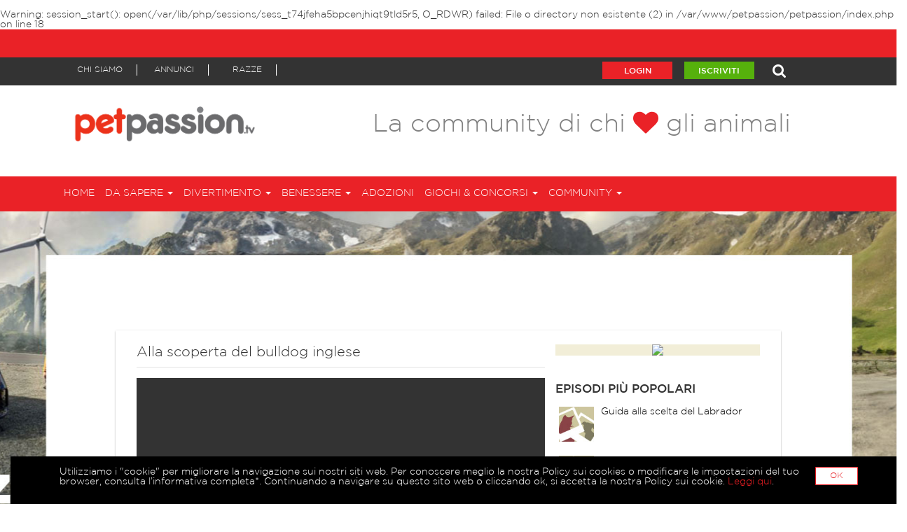

--- FILE ---
content_type: text/html; charset=UTF-8
request_url: https://www.petpassion.tv/webserie/episode/alla-scoperta-del-bulldog-inglese/8179/46
body_size: 26133
content:
<br />
<b>Warning</b>:  session_start(): open(/var/lib/php/sessions/sess_t74jfeha5bpcenjhiqt9tld5r5, O_RDWR) failed: File o directory non esistente (2) in <b>/var/www/petpassion/petpassion/index.php</b> on line <b>18</b><br />

	<!doctype html>
	<!--[if lt IE 7 ]> <html lang="it" class="no-js ie6"> <![endif]-->
	<!--[if IE 7 ]>    <html lang="it" class="no-js ie7"> <![endif]-->
	<!--[if IE 8 ]>    <html lang="it" class="no-js ie8"> <![endif]-->
	<!--[if IE 9 ]>    <html lang="it" class="no-js ie9"> <![endif]-->
	<!--[if (gt IE 9)|!(IE)]><!--> <html lang="it" class="no-js"> <!--<![endif]-->
	<head>
		<meta charset="UTF-8">
<meta http-equiv="X-UA-Compatible" content="IE=edge"><script type="text/javascript">(window.NREUM||(NREUM={})).init={ajax:{deny_list:["bam.nr-data.net"]},feature_flags:["soft_nav"]};(window.NREUM||(NREUM={})).loader_config={licenseKey:"0d6747d18a",applicationID:"143110440",browserID:"143110494"};;/*! For license information please see nr-loader-rum-1.308.0.min.js.LICENSE.txt */
(()=>{var e,t,r={163:(e,t,r)=>{"use strict";r.d(t,{j:()=>E});var n=r(384),i=r(1741);var a=r(2555);r(860).K7.genericEvents;const s="experimental.resources",o="register",c=e=>{if(!e||"string"!=typeof e)return!1;try{document.createDocumentFragment().querySelector(e)}catch{return!1}return!0};var d=r(2614),u=r(944),l=r(8122);const f="[data-nr-mask]",g=e=>(0,l.a)(e,(()=>{const e={feature_flags:[],experimental:{allow_registered_children:!1,resources:!1},mask_selector:"*",block_selector:"[data-nr-block]",mask_input_options:{color:!1,date:!1,"datetime-local":!1,email:!1,month:!1,number:!1,range:!1,search:!1,tel:!1,text:!1,time:!1,url:!1,week:!1,textarea:!1,select:!1,password:!0}};return{ajax:{deny_list:void 0,block_internal:!0,enabled:!0,autoStart:!0},api:{get allow_registered_children(){return e.feature_flags.includes(o)||e.experimental.allow_registered_children},set allow_registered_children(t){e.experimental.allow_registered_children=t},duplicate_registered_data:!1},browser_consent_mode:{enabled:!1},distributed_tracing:{enabled:void 0,exclude_newrelic_header:void 0,cors_use_newrelic_header:void 0,cors_use_tracecontext_headers:void 0,allowed_origins:void 0},get feature_flags(){return e.feature_flags},set feature_flags(t){e.feature_flags=t},generic_events:{enabled:!0,autoStart:!0},harvest:{interval:30},jserrors:{enabled:!0,autoStart:!0},logging:{enabled:!0,autoStart:!0},metrics:{enabled:!0,autoStart:!0},obfuscate:void 0,page_action:{enabled:!0},page_view_event:{enabled:!0,autoStart:!0},page_view_timing:{enabled:!0,autoStart:!0},performance:{capture_marks:!1,capture_measures:!1,capture_detail:!0,resources:{get enabled(){return e.feature_flags.includes(s)||e.experimental.resources},set enabled(t){e.experimental.resources=t},asset_types:[],first_party_domains:[],ignore_newrelic:!0}},privacy:{cookies_enabled:!0},proxy:{assets:void 0,beacon:void 0},session:{expiresMs:d.wk,inactiveMs:d.BB},session_replay:{autoStart:!0,enabled:!1,preload:!1,sampling_rate:10,error_sampling_rate:100,collect_fonts:!1,inline_images:!1,fix_stylesheets:!0,mask_all_inputs:!0,get mask_text_selector(){return e.mask_selector},set mask_text_selector(t){c(t)?e.mask_selector="".concat(t,",").concat(f):""===t||null===t?e.mask_selector=f:(0,u.R)(5,t)},get block_class(){return"nr-block"},get ignore_class(){return"nr-ignore"},get mask_text_class(){return"nr-mask"},get block_selector(){return e.block_selector},set block_selector(t){c(t)?e.block_selector+=",".concat(t):""!==t&&(0,u.R)(6,t)},get mask_input_options(){return e.mask_input_options},set mask_input_options(t){t&&"object"==typeof t?e.mask_input_options={...t,password:!0}:(0,u.R)(7,t)}},session_trace:{enabled:!0,autoStart:!0},soft_navigations:{enabled:!0,autoStart:!0},spa:{enabled:!0,autoStart:!0},ssl:void 0,user_actions:{enabled:!0,elementAttributes:["id","className","tagName","type"]}}})());var p=r(6154),m=r(9324);let h=0;const v={buildEnv:m.F3,distMethod:m.Xs,version:m.xv,originTime:p.WN},b={consented:!1},y={appMetadata:{},get consented(){return this.session?.state?.consent||b.consented},set consented(e){b.consented=e},customTransaction:void 0,denyList:void 0,disabled:!1,harvester:void 0,isolatedBacklog:!1,isRecording:!1,loaderType:void 0,maxBytes:3e4,obfuscator:void 0,onerror:void 0,ptid:void 0,releaseIds:{},session:void 0,timeKeeper:void 0,registeredEntities:[],jsAttributesMetadata:{bytes:0},get harvestCount(){return++h}},_=e=>{const t=(0,l.a)(e,y),r=Object.keys(v).reduce((e,t)=>(e[t]={value:v[t],writable:!1,configurable:!0,enumerable:!0},e),{});return Object.defineProperties(t,r)};var w=r(5701);const x=e=>{const t=e.startsWith("http");e+="/",r.p=t?e:"https://"+e};var R=r(7836),k=r(3241);const A={accountID:void 0,trustKey:void 0,agentID:void 0,licenseKey:void 0,applicationID:void 0,xpid:void 0},S=e=>(0,l.a)(e,A),T=new Set;function E(e,t={},r,s){let{init:o,info:c,loader_config:d,runtime:u={},exposed:l=!0}=t;if(!c){const e=(0,n.pV)();o=e.init,c=e.info,d=e.loader_config}e.init=g(o||{}),e.loader_config=S(d||{}),c.jsAttributes??={},p.bv&&(c.jsAttributes.isWorker=!0),e.info=(0,a.D)(c);const f=e.init,m=[c.beacon,c.errorBeacon];T.has(e.agentIdentifier)||(f.proxy.assets&&(x(f.proxy.assets),m.push(f.proxy.assets)),f.proxy.beacon&&m.push(f.proxy.beacon),e.beacons=[...m],function(e){const t=(0,n.pV)();Object.getOwnPropertyNames(i.W.prototype).forEach(r=>{const n=i.W.prototype[r];if("function"!=typeof n||"constructor"===n)return;let a=t[r];e[r]&&!1!==e.exposed&&"micro-agent"!==e.runtime?.loaderType&&(t[r]=(...t)=>{const n=e[r](...t);return a?a(...t):n})})}(e),(0,n.US)("activatedFeatures",w.B)),u.denyList=[...f.ajax.deny_list||[],...f.ajax.block_internal?m:[]],u.ptid=e.agentIdentifier,u.loaderType=r,e.runtime=_(u),T.has(e.agentIdentifier)||(e.ee=R.ee.get(e.agentIdentifier),e.exposed=l,(0,k.W)({agentIdentifier:e.agentIdentifier,drained:!!w.B?.[e.agentIdentifier],type:"lifecycle",name:"initialize",feature:void 0,data:e.config})),T.add(e.agentIdentifier)}},384:(e,t,r)=>{"use strict";r.d(t,{NT:()=>s,US:()=>u,Zm:()=>o,bQ:()=>d,dV:()=>c,pV:()=>l});var n=r(6154),i=r(1863),a=r(1910);const s={beacon:"bam.nr-data.net",errorBeacon:"bam.nr-data.net"};function o(){return n.gm.NREUM||(n.gm.NREUM={}),void 0===n.gm.newrelic&&(n.gm.newrelic=n.gm.NREUM),n.gm.NREUM}function c(){let e=o();return e.o||(e.o={ST:n.gm.setTimeout,SI:n.gm.setImmediate||n.gm.setInterval,CT:n.gm.clearTimeout,XHR:n.gm.XMLHttpRequest,REQ:n.gm.Request,EV:n.gm.Event,PR:n.gm.Promise,MO:n.gm.MutationObserver,FETCH:n.gm.fetch,WS:n.gm.WebSocket},(0,a.i)(...Object.values(e.o))),e}function d(e,t){let r=o();r.initializedAgents??={},t.initializedAt={ms:(0,i.t)(),date:new Date},r.initializedAgents[e]=t}function u(e,t){o()[e]=t}function l(){return function(){let e=o();const t=e.info||{};e.info={beacon:s.beacon,errorBeacon:s.errorBeacon,...t}}(),function(){let e=o();const t=e.init||{};e.init={...t}}(),c(),function(){let e=o();const t=e.loader_config||{};e.loader_config={...t}}(),o()}},782:(e,t,r)=>{"use strict";r.d(t,{T:()=>n});const n=r(860).K7.pageViewTiming},860:(e,t,r)=>{"use strict";r.d(t,{$J:()=>u,K7:()=>c,P3:()=>d,XX:()=>i,Yy:()=>o,df:()=>a,qY:()=>n,v4:()=>s});const n="events",i="jserrors",a="browser/blobs",s="rum",o="browser/logs",c={ajax:"ajax",genericEvents:"generic_events",jserrors:i,logging:"logging",metrics:"metrics",pageAction:"page_action",pageViewEvent:"page_view_event",pageViewTiming:"page_view_timing",sessionReplay:"session_replay",sessionTrace:"session_trace",softNav:"soft_navigations",spa:"spa"},d={[c.pageViewEvent]:1,[c.pageViewTiming]:2,[c.metrics]:3,[c.jserrors]:4,[c.spa]:5,[c.ajax]:6,[c.sessionTrace]:7,[c.softNav]:8,[c.sessionReplay]:9,[c.logging]:10,[c.genericEvents]:11},u={[c.pageViewEvent]:s,[c.pageViewTiming]:n,[c.ajax]:n,[c.spa]:n,[c.softNav]:n,[c.metrics]:i,[c.jserrors]:i,[c.sessionTrace]:a,[c.sessionReplay]:a,[c.logging]:o,[c.genericEvents]:"ins"}},944:(e,t,r)=>{"use strict";r.d(t,{R:()=>i});var n=r(3241);function i(e,t){"function"==typeof console.debug&&(console.debug("New Relic Warning: https://github.com/newrelic/newrelic-browser-agent/blob/main/docs/warning-codes.md#".concat(e),t),(0,n.W)({agentIdentifier:null,drained:null,type:"data",name:"warn",feature:"warn",data:{code:e,secondary:t}}))}},1687:(e,t,r)=>{"use strict";r.d(t,{Ak:()=>d,Ze:()=>f,x3:()=>u});var n=r(3241),i=r(7836),a=r(3606),s=r(860),o=r(2646);const c={};function d(e,t){const r={staged:!1,priority:s.P3[t]||0};l(e),c[e].get(t)||c[e].set(t,r)}function u(e,t){e&&c[e]&&(c[e].get(t)&&c[e].delete(t),p(e,t,!1),c[e].size&&g(e))}function l(e){if(!e)throw new Error("agentIdentifier required");c[e]||(c[e]=new Map)}function f(e="",t="feature",r=!1){if(l(e),!e||!c[e].get(t)||r)return p(e,t);c[e].get(t).staged=!0,g(e)}function g(e){const t=Array.from(c[e]);t.every(([e,t])=>t.staged)&&(t.sort((e,t)=>e[1].priority-t[1].priority),t.forEach(([t])=>{c[e].delete(t),p(e,t)}))}function p(e,t,r=!0){const s=e?i.ee.get(e):i.ee,c=a.i.handlers;if(!s.aborted&&s.backlog&&c){if((0,n.W)({agentIdentifier:e,type:"lifecycle",name:"drain",feature:t}),r){const e=s.backlog[t],r=c[t];if(r){for(let t=0;e&&t<e.length;++t)m(e[t],r);Object.entries(r).forEach(([e,t])=>{Object.values(t||{}).forEach(t=>{t[0]?.on&&t[0]?.context()instanceof o.y&&t[0].on(e,t[1])})})}}s.isolatedBacklog||delete c[t],s.backlog[t]=null,s.emit("drain-"+t,[])}}function m(e,t){var r=e[1];Object.values(t[r]||{}).forEach(t=>{var r=e[0];if(t[0]===r){var n=t[1],i=e[3],a=e[2];n.apply(i,a)}})}},1738:(e,t,r)=>{"use strict";r.d(t,{U:()=>g,Y:()=>f});var n=r(3241),i=r(9908),a=r(1863),s=r(944),o=r(5701),c=r(3969),d=r(8362),u=r(860),l=r(4261);function f(e,t,r,a){const f=a||r;!f||f[e]&&f[e]!==d.d.prototype[e]||(f[e]=function(){(0,i.p)(c.xV,["API/"+e+"/called"],void 0,u.K7.metrics,r.ee),(0,n.W)({agentIdentifier:r.agentIdentifier,drained:!!o.B?.[r.agentIdentifier],type:"data",name:"api",feature:l.Pl+e,data:{}});try{return t.apply(this,arguments)}catch(e){(0,s.R)(23,e)}})}function g(e,t,r,n,s){const o=e.info;null===r?delete o.jsAttributes[t]:o.jsAttributes[t]=r,(s||null===r)&&(0,i.p)(l.Pl+n,[(0,a.t)(),t,r],void 0,"session",e.ee)}},1741:(e,t,r)=>{"use strict";r.d(t,{W:()=>a});var n=r(944),i=r(4261);class a{#e(e,...t){if(this[e]!==a.prototype[e])return this[e](...t);(0,n.R)(35,e)}addPageAction(e,t){return this.#e(i.hG,e,t)}register(e){return this.#e(i.eY,e)}recordCustomEvent(e,t){return this.#e(i.fF,e,t)}setPageViewName(e,t){return this.#e(i.Fw,e,t)}setCustomAttribute(e,t,r){return this.#e(i.cD,e,t,r)}noticeError(e,t){return this.#e(i.o5,e,t)}setUserId(e,t=!1){return this.#e(i.Dl,e,t)}setApplicationVersion(e){return this.#e(i.nb,e)}setErrorHandler(e){return this.#e(i.bt,e)}addRelease(e,t){return this.#e(i.k6,e,t)}log(e,t){return this.#e(i.$9,e,t)}start(){return this.#e(i.d3)}finished(e){return this.#e(i.BL,e)}recordReplay(){return this.#e(i.CH)}pauseReplay(){return this.#e(i.Tb)}addToTrace(e){return this.#e(i.U2,e)}setCurrentRouteName(e){return this.#e(i.PA,e)}interaction(e){return this.#e(i.dT,e)}wrapLogger(e,t,r){return this.#e(i.Wb,e,t,r)}measure(e,t){return this.#e(i.V1,e,t)}consent(e){return this.#e(i.Pv,e)}}},1863:(e,t,r)=>{"use strict";function n(){return Math.floor(performance.now())}r.d(t,{t:()=>n})},1910:(e,t,r)=>{"use strict";r.d(t,{i:()=>a});var n=r(944);const i=new Map;function a(...e){return e.every(e=>{if(i.has(e))return i.get(e);const t="function"==typeof e?e.toString():"",r=t.includes("[native code]"),a=t.includes("nrWrapper");return r||a||(0,n.R)(64,e?.name||t),i.set(e,r),r})}},2555:(e,t,r)=>{"use strict";r.d(t,{D:()=>o,f:()=>s});var n=r(384),i=r(8122);const a={beacon:n.NT.beacon,errorBeacon:n.NT.errorBeacon,licenseKey:void 0,applicationID:void 0,sa:void 0,queueTime:void 0,applicationTime:void 0,ttGuid:void 0,user:void 0,account:void 0,product:void 0,extra:void 0,jsAttributes:{},userAttributes:void 0,atts:void 0,transactionName:void 0,tNamePlain:void 0};function s(e){try{return!!e.licenseKey&&!!e.errorBeacon&&!!e.applicationID}catch(e){return!1}}const o=e=>(0,i.a)(e,a)},2614:(e,t,r)=>{"use strict";r.d(t,{BB:()=>s,H3:()=>n,g:()=>d,iL:()=>c,tS:()=>o,uh:()=>i,wk:()=>a});const n="NRBA",i="SESSION",a=144e5,s=18e5,o={STARTED:"session-started",PAUSE:"session-pause",RESET:"session-reset",RESUME:"session-resume",UPDATE:"session-update"},c={SAME_TAB:"same-tab",CROSS_TAB:"cross-tab"},d={OFF:0,FULL:1,ERROR:2}},2646:(e,t,r)=>{"use strict";r.d(t,{y:()=>n});class n{constructor(e){this.contextId=e}}},2843:(e,t,r)=>{"use strict";r.d(t,{G:()=>a,u:()=>i});var n=r(3878);function i(e,t=!1,r,i){(0,n.DD)("visibilitychange",function(){if(t)return void("hidden"===document.visibilityState&&e());e(document.visibilityState)},r,i)}function a(e,t,r){(0,n.sp)("pagehide",e,t,r)}},3241:(e,t,r)=>{"use strict";r.d(t,{W:()=>a});var n=r(6154);const i="newrelic";function a(e={}){try{n.gm.dispatchEvent(new CustomEvent(i,{detail:e}))}catch(e){}}},3606:(e,t,r)=>{"use strict";r.d(t,{i:()=>a});var n=r(9908);a.on=s;var i=a.handlers={};function a(e,t,r,a){s(a||n.d,i,e,t,r)}function s(e,t,r,i,a){a||(a="feature"),e||(e=n.d);var s=t[a]=t[a]||{};(s[r]=s[r]||[]).push([e,i])}},3878:(e,t,r)=>{"use strict";function n(e,t){return{capture:e,passive:!1,signal:t}}function i(e,t,r=!1,i){window.addEventListener(e,t,n(r,i))}function a(e,t,r=!1,i){document.addEventListener(e,t,n(r,i))}r.d(t,{DD:()=>a,jT:()=>n,sp:()=>i})},3969:(e,t,r)=>{"use strict";r.d(t,{TZ:()=>n,XG:()=>o,rs:()=>i,xV:()=>s,z_:()=>a});const n=r(860).K7.metrics,i="sm",a="cm",s="storeSupportabilityMetrics",o="storeEventMetrics"},4234:(e,t,r)=>{"use strict";r.d(t,{W:()=>a});var n=r(7836),i=r(1687);class a{constructor(e,t){this.agentIdentifier=e,this.ee=n.ee.get(e),this.featureName=t,this.blocked=!1}deregisterDrain(){(0,i.x3)(this.agentIdentifier,this.featureName)}}},4261:(e,t,r)=>{"use strict";r.d(t,{$9:()=>d,BL:()=>o,CH:()=>g,Dl:()=>_,Fw:()=>y,PA:()=>h,Pl:()=>n,Pv:()=>k,Tb:()=>l,U2:()=>a,V1:()=>R,Wb:()=>x,bt:()=>b,cD:()=>v,d3:()=>w,dT:()=>c,eY:()=>p,fF:()=>f,hG:()=>i,k6:()=>s,nb:()=>m,o5:()=>u});const n="api-",i="addPageAction",a="addToTrace",s="addRelease",o="finished",c="interaction",d="log",u="noticeError",l="pauseReplay",f="recordCustomEvent",g="recordReplay",p="register",m="setApplicationVersion",h="setCurrentRouteName",v="setCustomAttribute",b="setErrorHandler",y="setPageViewName",_="setUserId",w="start",x="wrapLogger",R="measure",k="consent"},5289:(e,t,r)=>{"use strict";r.d(t,{GG:()=>s,Qr:()=>c,sB:()=>o});var n=r(3878),i=r(6389);function a(){return"undefined"==typeof document||"complete"===document.readyState}function s(e,t){if(a())return e();const r=(0,i.J)(e),s=setInterval(()=>{a()&&(clearInterval(s),r())},500);(0,n.sp)("load",r,t)}function o(e){if(a())return e();(0,n.DD)("DOMContentLoaded",e)}function c(e){if(a())return e();(0,n.sp)("popstate",e)}},5607:(e,t,r)=>{"use strict";r.d(t,{W:()=>n});const n=(0,r(9566).bz)()},5701:(e,t,r)=>{"use strict";r.d(t,{B:()=>a,t:()=>s});var n=r(3241);const i=new Set,a={};function s(e,t){const r=t.agentIdentifier;a[r]??={},e&&"object"==typeof e&&(i.has(r)||(t.ee.emit("rumresp",[e]),a[r]=e,i.add(r),(0,n.W)({agentIdentifier:r,loaded:!0,drained:!0,type:"lifecycle",name:"load",feature:void 0,data:e})))}},6154:(e,t,r)=>{"use strict";r.d(t,{OF:()=>c,RI:()=>i,WN:()=>u,bv:()=>a,eN:()=>l,gm:()=>s,mw:()=>o,sb:()=>d});var n=r(1863);const i="undefined"!=typeof window&&!!window.document,a="undefined"!=typeof WorkerGlobalScope&&("undefined"!=typeof self&&self instanceof WorkerGlobalScope&&self.navigator instanceof WorkerNavigator||"undefined"!=typeof globalThis&&globalThis instanceof WorkerGlobalScope&&globalThis.navigator instanceof WorkerNavigator),s=i?window:"undefined"!=typeof WorkerGlobalScope&&("undefined"!=typeof self&&self instanceof WorkerGlobalScope&&self||"undefined"!=typeof globalThis&&globalThis instanceof WorkerGlobalScope&&globalThis),o=Boolean("hidden"===s?.document?.visibilityState),c=/iPad|iPhone|iPod/.test(s.navigator?.userAgent),d=c&&"undefined"==typeof SharedWorker,u=((()=>{const e=s.navigator?.userAgent?.match(/Firefox[/\s](\d+\.\d+)/);Array.isArray(e)&&e.length>=2&&e[1]})(),Date.now()-(0,n.t)()),l=()=>"undefined"!=typeof PerformanceNavigationTiming&&s?.performance?.getEntriesByType("navigation")?.[0]?.responseStart},6389:(e,t,r)=>{"use strict";function n(e,t=500,r={}){const n=r?.leading||!1;let i;return(...r)=>{n&&void 0===i&&(e.apply(this,r),i=setTimeout(()=>{i=clearTimeout(i)},t)),n||(clearTimeout(i),i=setTimeout(()=>{e.apply(this,r)},t))}}function i(e){let t=!1;return(...r)=>{t||(t=!0,e.apply(this,r))}}r.d(t,{J:()=>i,s:()=>n})},6630:(e,t,r)=>{"use strict";r.d(t,{T:()=>n});const n=r(860).K7.pageViewEvent},7699:(e,t,r)=>{"use strict";r.d(t,{It:()=>a,KC:()=>o,No:()=>i,qh:()=>s});var n=r(860);const i=16e3,a=1e6,s="SESSION_ERROR",o={[n.K7.logging]:!0,[n.K7.genericEvents]:!1,[n.K7.jserrors]:!1,[n.K7.ajax]:!1}},7836:(e,t,r)=>{"use strict";r.d(t,{P:()=>o,ee:()=>c});var n=r(384),i=r(8990),a=r(2646),s=r(5607);const o="nr@context:".concat(s.W),c=function e(t,r){var n={},s={},u={},l=!1;try{l=16===r.length&&d.initializedAgents?.[r]?.runtime.isolatedBacklog}catch(e){}var f={on:p,addEventListener:p,removeEventListener:function(e,t){var r=n[e];if(!r)return;for(var i=0;i<r.length;i++)r[i]===t&&r.splice(i,1)},emit:function(e,r,n,i,a){!1!==a&&(a=!0);if(c.aborted&&!i)return;t&&a&&t.emit(e,r,n);var o=g(n);m(e).forEach(e=>{e.apply(o,r)});var d=v()[s[e]];d&&d.push([f,e,r,o]);return o},get:h,listeners:m,context:g,buffer:function(e,t){const r=v();if(t=t||"feature",f.aborted)return;Object.entries(e||{}).forEach(([e,n])=>{s[n]=t,t in r||(r[t]=[])})},abort:function(){f._aborted=!0,Object.keys(f.backlog).forEach(e=>{delete f.backlog[e]})},isBuffering:function(e){return!!v()[s[e]]},debugId:r,backlog:l?{}:t&&"object"==typeof t.backlog?t.backlog:{},isolatedBacklog:l};return Object.defineProperty(f,"aborted",{get:()=>{let e=f._aborted||!1;return e||(t&&(e=t.aborted),e)}}),f;function g(e){return e&&e instanceof a.y?e:e?(0,i.I)(e,o,()=>new a.y(o)):new a.y(o)}function p(e,t){n[e]=m(e).concat(t)}function m(e){return n[e]||[]}function h(t){return u[t]=u[t]||e(f,t)}function v(){return f.backlog}}(void 0,"globalEE"),d=(0,n.Zm)();d.ee||(d.ee=c)},8122:(e,t,r)=>{"use strict";r.d(t,{a:()=>i});var n=r(944);function i(e,t){try{if(!e||"object"!=typeof e)return(0,n.R)(3);if(!t||"object"!=typeof t)return(0,n.R)(4);const r=Object.create(Object.getPrototypeOf(t),Object.getOwnPropertyDescriptors(t)),a=0===Object.keys(r).length?e:r;for(let s in a)if(void 0!==e[s])try{if(null===e[s]){r[s]=null;continue}Array.isArray(e[s])&&Array.isArray(t[s])?r[s]=Array.from(new Set([...e[s],...t[s]])):"object"==typeof e[s]&&"object"==typeof t[s]?r[s]=i(e[s],t[s]):r[s]=e[s]}catch(e){r[s]||(0,n.R)(1,e)}return r}catch(e){(0,n.R)(2,e)}}},8362:(e,t,r)=>{"use strict";r.d(t,{d:()=>a});var n=r(9566),i=r(1741);class a extends i.W{agentIdentifier=(0,n.LA)(16)}},8374:(e,t,r)=>{r.nc=(()=>{try{return document?.currentScript?.nonce}catch(e){}return""})()},8990:(e,t,r)=>{"use strict";r.d(t,{I:()=>i});var n=Object.prototype.hasOwnProperty;function i(e,t,r){if(n.call(e,t))return e[t];var i=r();if(Object.defineProperty&&Object.keys)try{return Object.defineProperty(e,t,{value:i,writable:!0,enumerable:!1}),i}catch(e){}return e[t]=i,i}},9324:(e,t,r)=>{"use strict";r.d(t,{F3:()=>i,Xs:()=>a,xv:()=>n});const n="1.308.0",i="PROD",a="CDN"},9566:(e,t,r)=>{"use strict";r.d(t,{LA:()=>o,bz:()=>s});var n=r(6154);const i="xxxxxxxx-xxxx-4xxx-yxxx-xxxxxxxxxxxx";function a(e,t){return e?15&e[t]:16*Math.random()|0}function s(){const e=n.gm?.crypto||n.gm?.msCrypto;let t,r=0;return e&&e.getRandomValues&&(t=e.getRandomValues(new Uint8Array(30))),i.split("").map(e=>"x"===e?a(t,r++).toString(16):"y"===e?(3&a()|8).toString(16):e).join("")}function o(e){const t=n.gm?.crypto||n.gm?.msCrypto;let r,i=0;t&&t.getRandomValues&&(r=t.getRandomValues(new Uint8Array(e)));const s=[];for(var o=0;o<e;o++)s.push(a(r,i++).toString(16));return s.join("")}},9908:(e,t,r)=>{"use strict";r.d(t,{d:()=>n,p:()=>i});var n=r(7836).ee.get("handle");function i(e,t,r,i,a){a?(a.buffer([e],i),a.emit(e,t,r)):(n.buffer([e],i),n.emit(e,t,r))}}},n={};function i(e){var t=n[e];if(void 0!==t)return t.exports;var a=n[e]={exports:{}};return r[e](a,a.exports,i),a.exports}i.m=r,i.d=(e,t)=>{for(var r in t)i.o(t,r)&&!i.o(e,r)&&Object.defineProperty(e,r,{enumerable:!0,get:t[r]})},i.f={},i.e=e=>Promise.all(Object.keys(i.f).reduce((t,r)=>(i.f[r](e,t),t),[])),i.u=e=>"nr-rum-1.308.0.min.js",i.o=(e,t)=>Object.prototype.hasOwnProperty.call(e,t),e={},t="NRBA-1.308.0.PROD:",i.l=(r,n,a,s)=>{if(e[r])e[r].push(n);else{var o,c;if(void 0!==a)for(var d=document.getElementsByTagName("script"),u=0;u<d.length;u++){var l=d[u];if(l.getAttribute("src")==r||l.getAttribute("data-webpack")==t+a){o=l;break}}if(!o){c=!0;var f={296:"sha512-+MIMDsOcckGXa1EdWHqFNv7P+JUkd5kQwCBr3KE6uCvnsBNUrdSt4a/3/L4j4TxtnaMNjHpza2/erNQbpacJQA=="};(o=document.createElement("script")).charset="utf-8",i.nc&&o.setAttribute("nonce",i.nc),o.setAttribute("data-webpack",t+a),o.src=r,0!==o.src.indexOf(window.location.origin+"/")&&(o.crossOrigin="anonymous"),f[s]&&(o.integrity=f[s])}e[r]=[n];var g=(t,n)=>{o.onerror=o.onload=null,clearTimeout(p);var i=e[r];if(delete e[r],o.parentNode&&o.parentNode.removeChild(o),i&&i.forEach(e=>e(n)),t)return t(n)},p=setTimeout(g.bind(null,void 0,{type:"timeout",target:o}),12e4);o.onerror=g.bind(null,o.onerror),o.onload=g.bind(null,o.onload),c&&document.head.appendChild(o)}},i.r=e=>{"undefined"!=typeof Symbol&&Symbol.toStringTag&&Object.defineProperty(e,Symbol.toStringTag,{value:"Module"}),Object.defineProperty(e,"__esModule",{value:!0})},i.p="https://js-agent.newrelic.com/",(()=>{var e={374:0,840:0};i.f.j=(t,r)=>{var n=i.o(e,t)?e[t]:void 0;if(0!==n)if(n)r.push(n[2]);else{var a=new Promise((r,i)=>n=e[t]=[r,i]);r.push(n[2]=a);var s=i.p+i.u(t),o=new Error;i.l(s,r=>{if(i.o(e,t)&&(0!==(n=e[t])&&(e[t]=void 0),n)){var a=r&&("load"===r.type?"missing":r.type),s=r&&r.target&&r.target.src;o.message="Loading chunk "+t+" failed: ("+a+": "+s+")",o.name="ChunkLoadError",o.type=a,o.request=s,n[1](o)}},"chunk-"+t,t)}};var t=(t,r)=>{var n,a,[s,o,c]=r,d=0;if(s.some(t=>0!==e[t])){for(n in o)i.o(o,n)&&(i.m[n]=o[n]);if(c)c(i)}for(t&&t(r);d<s.length;d++)a=s[d],i.o(e,a)&&e[a]&&e[a][0](),e[a]=0},r=self["webpackChunk:NRBA-1.308.0.PROD"]=self["webpackChunk:NRBA-1.308.0.PROD"]||[];r.forEach(t.bind(null,0)),r.push=t.bind(null,r.push.bind(r))})(),(()=>{"use strict";i(8374);var e=i(8362),t=i(860);const r=Object.values(t.K7);var n=i(163);var a=i(9908),s=i(1863),o=i(4261),c=i(1738);var d=i(1687),u=i(4234),l=i(5289),f=i(6154),g=i(944),p=i(384);const m=e=>f.RI&&!0===e?.privacy.cookies_enabled;function h(e){return!!(0,p.dV)().o.MO&&m(e)&&!0===e?.session_trace.enabled}var v=i(6389),b=i(7699);class y extends u.W{constructor(e,t){super(e.agentIdentifier,t),this.agentRef=e,this.abortHandler=void 0,this.featAggregate=void 0,this.loadedSuccessfully=void 0,this.onAggregateImported=new Promise(e=>{this.loadedSuccessfully=e}),this.deferred=Promise.resolve(),!1===e.init[this.featureName].autoStart?this.deferred=new Promise((t,r)=>{this.ee.on("manual-start-all",(0,v.J)(()=>{(0,d.Ak)(e.agentIdentifier,this.featureName),t()}))}):(0,d.Ak)(e.agentIdentifier,t)}importAggregator(e,t,r={}){if(this.featAggregate)return;const n=async()=>{let n;await this.deferred;try{if(m(e.init)){const{setupAgentSession:t}=await i.e(296).then(i.bind(i,3305));n=t(e)}}catch(e){(0,g.R)(20,e),this.ee.emit("internal-error",[e]),(0,a.p)(b.qh,[e],void 0,this.featureName,this.ee)}try{if(!this.#t(this.featureName,n,e.init))return(0,d.Ze)(this.agentIdentifier,this.featureName),void this.loadedSuccessfully(!1);const{Aggregate:i}=await t();this.featAggregate=new i(e,r),e.runtime.harvester.initializedAggregates.push(this.featAggregate),this.loadedSuccessfully(!0)}catch(e){(0,g.R)(34,e),this.abortHandler?.(),(0,d.Ze)(this.agentIdentifier,this.featureName,!0),this.loadedSuccessfully(!1),this.ee&&this.ee.abort()}};f.RI?(0,l.GG)(()=>n(),!0):n()}#t(e,r,n){if(this.blocked)return!1;switch(e){case t.K7.sessionReplay:return h(n)&&!!r;case t.K7.sessionTrace:return!!r;default:return!0}}}var _=i(6630),w=i(2614),x=i(3241);class R extends y{static featureName=_.T;constructor(e){var t;super(e,_.T),this.setupInspectionEvents(e.agentIdentifier),t=e,(0,c.Y)(o.Fw,function(e,r){"string"==typeof e&&("/"!==e.charAt(0)&&(e="/"+e),t.runtime.customTransaction=(r||"http://custom.transaction")+e,(0,a.p)(o.Pl+o.Fw,[(0,s.t)()],void 0,void 0,t.ee))},t),this.importAggregator(e,()=>i.e(296).then(i.bind(i,3943)))}setupInspectionEvents(e){const t=(t,r)=>{t&&(0,x.W)({agentIdentifier:e,timeStamp:t.timeStamp,loaded:"complete"===t.target.readyState,type:"window",name:r,data:t.target.location+""})};(0,l.sB)(e=>{t(e,"DOMContentLoaded")}),(0,l.GG)(e=>{t(e,"load")}),(0,l.Qr)(e=>{t(e,"navigate")}),this.ee.on(w.tS.UPDATE,(t,r)=>{(0,x.W)({agentIdentifier:e,type:"lifecycle",name:"session",data:r})})}}class k extends e.d{constructor(e){var t;(super(),f.gm)?(this.features={},(0,p.bQ)(this.agentIdentifier,this),this.desiredFeatures=new Set(e.features||[]),this.desiredFeatures.add(R),(0,n.j)(this,e,e.loaderType||"agent"),t=this,(0,c.Y)(o.cD,function(e,r,n=!1){if("string"==typeof e){if(["string","number","boolean"].includes(typeof r)||null===r)return(0,c.U)(t,e,r,o.cD,n);(0,g.R)(40,typeof r)}else(0,g.R)(39,typeof e)},t),function(e){(0,c.Y)(o.Dl,function(t,r=!1){if("string"!=typeof t&&null!==t)return void(0,g.R)(41,typeof t);const n=e.info.jsAttributes["enduser.id"];r&&null!=n&&n!==t?(0,a.p)(o.Pl+"setUserIdAndResetSession",[t],void 0,"session",e.ee):(0,c.U)(e,"enduser.id",t,o.Dl,!0)},e)}(this),function(e){(0,c.Y)(o.nb,function(t){if("string"==typeof t||null===t)return(0,c.U)(e,"application.version",t,o.nb,!1);(0,g.R)(42,typeof t)},e)}(this),function(e){(0,c.Y)(o.d3,function(){e.ee.emit("manual-start-all")},e)}(this),function(e){(0,c.Y)(o.Pv,function(t=!0){if("boolean"==typeof t){if((0,a.p)(o.Pl+o.Pv,[t],void 0,"session",e.ee),e.runtime.consented=t,t){const t=e.features.page_view_event;t.onAggregateImported.then(e=>{const r=t.featAggregate;e&&!r.sentRum&&r.sendRum()})}}else(0,g.R)(65,typeof t)},e)}(this),this.run()):(0,g.R)(21)}get config(){return{info:this.info,init:this.init,loader_config:this.loader_config,runtime:this.runtime}}get api(){return this}run(){try{const e=function(e){const t={};return r.forEach(r=>{t[r]=!!e[r]?.enabled}),t}(this.init),n=[...this.desiredFeatures];n.sort((e,r)=>t.P3[e.featureName]-t.P3[r.featureName]),n.forEach(r=>{if(!e[r.featureName]&&r.featureName!==t.K7.pageViewEvent)return;if(r.featureName===t.K7.spa)return void(0,g.R)(67);const n=function(e){switch(e){case t.K7.ajax:return[t.K7.jserrors];case t.K7.sessionTrace:return[t.K7.ajax,t.K7.pageViewEvent];case t.K7.sessionReplay:return[t.K7.sessionTrace];case t.K7.pageViewTiming:return[t.K7.pageViewEvent];default:return[]}}(r.featureName).filter(e=>!(e in this.features));n.length>0&&(0,g.R)(36,{targetFeature:r.featureName,missingDependencies:n}),this.features[r.featureName]=new r(this)})}catch(e){(0,g.R)(22,e);for(const e in this.features)this.features[e].abortHandler?.();const t=(0,p.Zm)();delete t.initializedAgents[this.agentIdentifier]?.features,delete this.sharedAggregator;return t.ee.get(this.agentIdentifier).abort(),!1}}}var A=i(2843),S=i(782);class T extends y{static featureName=S.T;constructor(e){super(e,S.T),f.RI&&((0,A.u)(()=>(0,a.p)("docHidden",[(0,s.t)()],void 0,S.T,this.ee),!0),(0,A.G)(()=>(0,a.p)("winPagehide",[(0,s.t)()],void 0,S.T,this.ee)),this.importAggregator(e,()=>i.e(296).then(i.bind(i,2117))))}}var E=i(3969);class I extends y{static featureName=E.TZ;constructor(e){super(e,E.TZ),f.RI&&document.addEventListener("securitypolicyviolation",e=>{(0,a.p)(E.xV,["Generic/CSPViolation/Detected"],void 0,this.featureName,this.ee)}),this.importAggregator(e,()=>i.e(296).then(i.bind(i,9623)))}}new k({features:[R,T,I],loaderType:"lite"})})()})();</script>
<meta name="viewport" content="width=device-width, initial-scale=1">
<!-- <meta name="description" content=""> -->
<meta name="author" content="GruppoDigitouch S.p.A.">
<!-- Stili vecchi legacy -->
<link rel="stylesheet" href="https://www.petpassion.tv/global/css/style.css?v=779">
<!--<link rel="stylesheet" href="--><!--/global/css/custom.css?v=2.0.1">-->

<meta property="fb:pages" content="343344095116" />

<meta name="google-site-verification" content="mAEYCRRqGEOeXfNHLmC8pA_QrU4wOzLUF_jmZ-eLhXE" />


<!-- Bootstrap Core CSS -->
<link href="https://www.petpassion.tv/global17/vendor/bootstrap/dist/css/bootstrap.min.css" rel="stylesheet">
<!-- Font CSS -->
<link href="https://www.petpassion.tv/global17/vendor/font-awesome/css/font-awesome.min.css" rel="stylesheet">
<link href="https://www.petpassion.tv/global17/fonts/gotham/gotham.css" rel="stylesheet">
<!-- DateTimePicker CSS -->
<link href="https://www.petpassion.tv/global17/vendor/eonasdan-bootstrap-datetimepicker/build/css/bootstrap-datetimepicker.min.css" rel="stylesheet">



<!-- Custom CSS -->
<link href="https://www.petpassion.tv/global17/css/pet_passion.css?v=203" rel="stylesheet">

<link rel="stylesheet" href="https://www.petpassion.tv/global17/css/custom.css?v=545">


<link href="https://www.petpassion.tv/global17/css/explorer.css?v=954" rel="stylesheet">


<!-- jQuery -->
<script src="https://www.petpassion.tv/global17/vendor/jquery/dist/jquery.min.js"> </script>
<script src="https://www.petpassion.tv/global/js/libs/jquery.maxlength-min.js"> </script>

<!-- Bootstrap Core JavaScript -->
<script src="https://www.petpassion.tv/global17/vendor/bootstrap/dist/js/bootstrap.min.js"> </script>
<!-- Moment JS -->
<script src="https://www.petpassion.tv/global17/vendor/moment/min/moment-with-locales.min.js"> </script>
<!-- DateTimePicker Bootstrap -->
<script src="https://www.petpassion.tv/global17/vendor/eonasdan-bootstrap-datetimepicker/build/js/bootstrap-datetimepicker.min.js"> </script>
<!-- Google Maps Api -->
<script src="https://maps.googleapis.com/maps/api/js?key=AIzaSyBlP-KdfWZ69oFKi-GlxDuDol0ZyXMnp5o&libraries=places" async defer></script>

<script src="https://cdn.jsdelivr.net/npm/jquery-validation@1.17.0/dist/jquery.validate.min.js"></script>

<!-- START GIGYA -->

<script type="text/javascript" lang="javascript" src="https://cdns.gigya.com/js/gigya.js?apikey=3_JRY8ClX2y54fckC80gfGlNQ9PLSPVGqckfwyRwMYc90MJ4AeXx9yTP9QLIkpsvDG"></script>
<script>
	$(document).ready(function (event) {

		//_gigyaScreenLoaded(event)

		gigya.accounts.addEventHandlers({
			onLogin: onLogin,
			onSubmit: onSubmit,
			onBeforeSubmit: onBeforeSubmit
		});
	});

	function _gigyaRegisterScreenLoaded(event) {

		fixDatepicker();

		// INIT PET ARRAY
		if (event.data && event.data.pet) {
			for (var i = 0; i < event.data.pet.length; i++) {
				var metadataElem = document.getElementsByName("data.pet[" + i + "].applicationInternalIdentifier");
				if (metadataElem && metadataElem[0] && event.data.pet[i].applicationInternalIdentifier) {
					metadataElem[0].value = event.data.pet[i].applicationInternalIdentifier;

				}
			}
		}

		jQuery.validator.addMethod('onlyAlpha', function(value, element) {
			var re = /^[A-Za-z ]+$/;
			return re.test(value);
		}, "Il campo non può contenere numeri!");


		jQuery.validator.addMethod('isPast', function(value, element) {
			let now = new Date();
			return now > Date.parse(value);
		}, "Provieni dal futuro?");

		jQuery.validator.addMethod('isEighteen', function(value, element) {
			let now = new Date((new Date().getFullYear() - 16), (new Date().getMonth() + 1), (new Date().getDate()));
			return now > Date.parse(value);
		}, "Devi avere almeno 16 anni per iscriverti a PetPassion.");

	/*	$('#gigya-register-form').on('change', function(e) {
			fixDatepicker();
			onBeforeSubmit(e);
		})*/

		let formId = ""
		if(document.querySelector("#gigya-register-form")) {
			formId = "#gigya-register-form"
		}

		if(document.querySelector("#gigya-profile-form")) {
			formId = "#gigya-profile-form"
		}

		jQuery(formId).validate({
			rules: {
				'profile.lastName': {
					required: true,
					onlyAlpha: true
				},
				'profile.email': {
					required: true,
					email: true
				},
				'profile.firstName': {
					required: true,
					onlyAlpha: true
				},
				'profile.zip': {
					required: true,
					minlength: 5,
					maxlength: 5,
					number: true
				},
				'data.birthDate': {
					required: true,
					isEighteen: true,
					isPast: true,
				},
				'subscriptions.ITpetpassio_RGpetpassion.email.isSubscribed': {
					required: true
				},
				'data.pet.name': {
					required: true,
					onlyAlpha: true,
				},
				'data.pet.birthDate': {
					required: true,
					isPast: true
				}
			},
			ignore: ".gigya-myPhoto-upload",
			messages: {
				'profile.zip' : {
					maxlength: "I caratteri devono essere 5",
					minlength: "I caratteri devono essere 5",
				},
				'profile.firstName': {
					onlyAlpha: 'Il nome non può contenere numeri!'
				},
				'profile.lastName': {
					onlyAlpha: 'Il cognome non può contenere numeri!'
				},
				'data.birthDate': {
					required: 'Data di nascita obbligatoria!',
					valid: "Data di nascita non valida."
				},
				'data.pet.birthDate': {
					required: "Data di nascita obbligatoria",
					isPast: "Data di nascita non valida"
				}
			},
			errorPlacement: function(error, element) {
				if (jQuery(element).is(":checkbox")) {
					error.appendTo(jQuery(element).parent());
				} else {
					error.insertAfter(element);
				}
			}
		});

		$(".pet-birthdate.datetimepicker input").rules("add", {
			required: true,
			isPast: true
		});
	}

	function _gigyaUpdateScreenLoaded(event) {

		// INIT PET ARRAY
		if (event.data && event.data.pet) {
			for (var i = 0; i < event.data.pet.length; i++) {
				var metadataElem = document.getElementsByName("data.pet[" + i + "].applicationInternalIdentifier");
				if (metadataElem && metadataElem[0] && event.data.pet[i].applicationInternalIdentifier) {
					metadataElem[0].value = event.data.pet[i].applicationInternalIdentifier;

				}
			}
		}


		$('#gigya-profile-form').on('change', function(e) {
			fixDatepicker();
			if(jQuery("#gigya-profile-form").valid()){
				return true;
			} else {
				return false;
			}
		});

		$(document).ready(function() {
			fixDatepicker();

		});

	}

	function onSubmit(event) {
		console.log("Submit event:", event)
		if (event.formModel !== null && event.formModel.data !== null && event.formModel.data.pet !== null) {
			event.formModel.data.pet.forEach(function(singlePet) {

				if(singlePet.petTypeCode==='DOG') {
					event.formModel.data.householdOwnsDogs=true;
				}

				if(singlePet.petTypeCode==='CAT') {
					event.formModel.data.householdOwnsCats=true;
				}

				if (singlePet.applicationInternalIdentifier == "" || singlePet.applicationInternalIdentifier == null) {
					singlePet.applicationInternalIdentifier = gigya.thisScript.globalConf.generateUUID();
				}

			});
		}
	}

	function onLogin(event) {
		let
			email = event.profile.email,
			uid = event.UID,
			signTime = event.signatureTimestamp,
			sign = encodeURIComponent(event.UIDSignature);

		if(!email) {
			alert("Il login non è andato a buon fine.");
			return;
		}

				$(location).attr('href', "https://www.petpassion.tv/checkgigyalogin?uid=" + uid + "&sign=" + sign + "&signTime=" + signTime);
			}

	function onBeforeSubmit(event) {

		var p;
		for (p=0;p<event.data.pet.length;p++){
			console.log(event.data.pet[p]);
			if(event.data.pet[p].birthDate) {
				event.data.pet[p].birthDateReliability=parseInt("0");
			} else {
				event.data.pet[p].birthDateReliability=parseInt("9");
			}
		}

		console.log(event.data);

		/*------ VALIDATE ------*/
		try {
			if(document.querySelector("#gigya-profile-form")) {
				if(jQuery("#gigya-profile-form").valid()){
					return true;
				} else {
					return false;
				}
			}
		} catch(e) {
			console.log("Problema sul primo.", $("#gigya-profile-form"))
		}

		return true;

	}

	function onFieldChanged() {

	}

	function onRegister(event) {
		if(event.eventName == "submit") {
			let data = JSON.stringify(event.formModel);
			$.post('https://www.petpassion.tv/gigyasignup', {
				data: data
			}).done(function (response) {
				if(response == 'error') {
					alert('Errore durante la registrazione.');
				}
			});
		}
	}

	function fixDatepicker() {
		console.log("Fixing datepicker")
		$('.birthdate.datetimepicker .gigya-input-text').datetimepicker({
			allowInputToggle: true,
			format: "YYYY-MM-DD",
			//maxDate: new Date((new Date().getFullYear() - 16), (new Date().getMonth() + 1), (new Date().getDate()))
		}).on('dp.change', function(e){
			if($(this).valid()) {
				$('.birthdate.datetimepicker span.gigya-error-msg').remove();
				$('.birthdate.datetimepicker input').removeClass("gigya-error");
			}
		});

		$('.pet-birthdate.datetimepicker .gigya-input-text').datetimepicker({
			allowInputToggle: true,
			format: "YYYY-MM-DD",
			maxDate: new Date((new Date().getFullYear()), (new Date().getMonth() + 1), (new Date().getDate()))
		}).on('dp.change', function(e){
			if($(this).valid()) {
				$('.pet-birthdate.datetimepicker span.gigya-error-msg').remove();
				$('.pet-birthdate.datetimepicker input').removeClass("gigya-error");
			}
		});
	}

</script>

<script>
	$(document).ready(function() {
		fixDatepicker();
	});
</script>

<!-- END GIGYA -->


<title>Alla scoperta del bulldog inglese | Webserie Cani da Top 10 | Petpassion</title>


<meta name="description" content="Alla scoperta del bulldog inglese - L'Allevamento Antium, membro del Breeder Club ProPlan, ci presenta il bulldog inglese in tutte le sue caratteristiche! - Cani da Top 10" />


<script type="text/javascript" src="https://www.petpassion.tv/global/js/player/flowplayer.min.js"></script>
<meta property="og:title" content="Alla scoperta del bulldog inglese | Webserie Cani da Top 10 | Petpassion" /><meta property="og:description" content="L'Allevamento Antium, membro del Breeder Club ProPlan, ci presenta il bulldog inglese in tutte le sue caratteristiche!" /><meta property="og:video" content="https://www.petpassion.tv/global/js/player/flowplayer.swf?config=https%3A%2F%2Fwww.petpassion.tv%2Fglobal%2Fjs%2Fplayer%2Fconfig.js.php%3Ffile_video%3Dhttps%3A%2F%2Fdt-petpassion.s3.amazonaws.com%2Fs%2Fuser%2F0%2F297%2Fvideo%2F8179%2Fvideo%2FSTD%2F297_8179_alla-scoperta-del-bulldog-inglese.mp4%26dir_flowplayer%3Dhttps%3A%2F%2Fwww.petpassion.tv%2Fglobal%2Fjs%2Fplayer%26url_page%3Dhttps%3A%2F%2Fwww.petpassion.tv%2Fwebserie%2Fepisode%2Falla-scoperta-del-bulldog-inglese%2F8179%2F46%26analytics%3DUA-7391836-17%26key%3D%24762eefecd891422998f%26cat%3Dwebserie" /><meta property="og:video:width" content="420" /><meta property="og:video:height" content="315" /><meta property="og:video:type" content="application/x-shockwave-flash" /><meta property="og:image" content="https://www.petpassion.tv/global/img/content/media-default_LND.jpg" /><meta property="og:url" content="https://www.petpassion.tv/webserie/episode/alla-scoperta-del-bulldog-inglese/8179/46" /><meta property="og:site_name" content="Petpassion" /><meta property="og:type" content="website" /><meta property="og:locale" content="it_IT" /><meta property="fb:admins" content="100001736780693" />
<script type="text/javascript">
$(function() {
	
			$('.video_opt a').click(function() {
			if( !$(this).hasClass('selected') ) {
									player = $('#player').get(0);
					player.src = $(this).attr('rel');
					player.load();
					player.play();
									$('.video_opt a').removeClass('selected');
				$(this).addClass('selected');
			}
		});
			
		
	$('#share-cont-show').click(function(event) {
		event.preventDefault();
		var a = $(this);
		$($(this).attr('href') + ':not(:animated)').slideToggle('fast', function(){
			a.toggleClass("selected");
		});
	});
	
	$('#share-cont textarea').click(function(){
		$(this).select();
	});
	
	$('#show-option-e:not(:animated)').click(function(){
		$('#embed-option-e').slideToggle('fast');
	});
	
	$('#embed-size-e a').click(function(){
		$('#embed-size-e a').removeClass('selected');
		$(this).addClass('selected');
		$('#share-cont textarea[name!="lv"]').hide();
		
		if ($('#hd_video').is(':checked'))
			$('#share-cont textarea[name="'+ $(this).attr('id') +'"][rel="hd"]').show();
		else
			$('#share-cont textarea[name="'+ $(this).attr('id') +'"][rel="std"]').show();
	});
	
	$('#hd_video').click(function() {
		$('#share-cont textarea[name!="lv"]').hide();
		if ($(this).is(':checked'))
			$('#share-cont textarea[name="'+ $('#embed-size-e a.selected').attr('id') +'"][rel="hd"]').show();
		else
			$('#share-cont textarea[name="'+ $('#embed-size-e a.selected').attr('id') +'"][rel="std"]').show();
	});
	
	$('textarea[name=comment]').maxlength({  
		maxCharacters	: 512,
		statusText		: "Caratteri restanti",
		statusClass		: 'maxlength_status'
	});
	
	$('textarea[name=comment]').focus(function(){
		$(this).css({
			'height' : '78px'
		});
	});
	$('textarea[name=comment]').blur(function(){
		if ($(this).val() == '') {
			$(this).animate({
				'height' : '26px'
			}, 200);
		}
	});
	
	$('form[name="frm_comment"]').submit(function(){
		var form = $(this);
		$.ajax({
			type: "POST",
			url: form.attr('action'),
			data: form.serialize(),
			dataType: "json",
			success: function(data){
				if (data.result == 'ok') {
					$('#comment_list').load(location.href + ' #comment_list > div', function(){
						$('textarea[name="comment"]').val('');
					});
				}
				else {
					message.add(message.ALERT, data.errors);
					message.show('#ajax_text_cont_msg');
				}
			}
		});
		return false;
	});
	
	$('#add-like').click(function(event){
		event.preventDefault();
		var link = $(this);
		$.ajax({
			type: "POST",
			url: link.attr('href'),
			dataType: "json",
			success: function(data){
				if(data.result == "ok"){
					link.remove();
					$('#count-rating').text(data.results.count);
				}else{
					message.add(message.ALERT, data.errors);
					message.show('#ajax_text_cont_msg');
				}
			}
		});
	});
	
	$('#content_detail').hover(function(){
		$('a.category').fadeIn('fast');
	},
	function(){
		$('a.category').fadeOut('fast');
	});
});
</script>

<script type="text/javascript">
	$(function(){
		var aside = $('aside').clone();

		$('aside').remove();

		$('#main .container-purina').append(aside);

	});
</script>		<script src='https://www.google-analytics.com/analytics.js'></script>
		<!-- Google Tag Manager -->
		<script>(function(w,d,s,l,i){w[l]=w[l]||[];w[l].push({'gtm.start':
				new Date().getTime(),event:'gtm.js'});var f=d.getElementsByTagName(s)[0],
				j=d.createElement(s),dl=l!='dataLayer'?'&l='+l:'';j.async=true;j.src=
				'https://www.googletagmanager.com/gtm.js?id='+i+dl;f.parentNode.insertBefore(j,f);
			})(window,document,'script','dataLayer','GTM-WPCSDJN');</script>
		<!-- End Google Tag Manager -->


		<script async='async' src='https://www.googletagservices.com/tag/js/gpt.js'></script>
		<script>
			var googletag = googletag || {};
			googletag.cmd = googletag.cmd || [];
		</script>
<!--        -->

		
		
		<meta name="google-site-verification" content="J04OofPTogHRkgAFGsuYwk6hv2gN3TVJ_ZCvwocSqIs" /> 
	</head>
	<body class="skin_container">
    <a class="a_skin" href="https://toppartners.it/prodotti/volkswagen-id-buzz-gamma-elettrica/?utm_source=petpassion&utm_medium=banner&utm_campaign=volkswagen-id-buzz" target="_blank"> </a>
<!--        -->		<!-- Google Tag Manager (noscript) -->
		<noscript><iframe src="https://www.googletagmanager.com/ns.html?id=GTM-WPCSDJN"
						  height="0" width="0" style="display:none;visibility:hidden"></iframe></noscript>
		<!-- End Google Tag Manager (noscript) -->

		
		<div id="fb-root"></div>

<script class="reinitable">
	(function(d, s, id){
		var js, fjs = d.getElementsByTagName(s)[0];
		if (d.getElementById(id)) {return;}
		js = d.createElement(s); js.id = id;
		js.src = "//connect.facebook.net/en_US/sdk.js";
		fjs.parentNode.insertBefore(js, fjs);
	}(document, 'script', 'facebook-jssdk'));
</script>

<script class="reinitable">
	window.fbAsyncInit = function() {
		FB.init({
			appId      : '1499291873682317',
			xfbml      : true,
			version    : 'v2.1'
		});

		FB.Event.subscribe('edge.create', function(response) {

			try
			{
				$.getJSON('/api/fb/trace_like', {page_url : response}, function(data){
					//console.log(data);
				});
			}
			catch(e)
			{
				//console.log(e);
			}
		});
	};

</script>

		<div id="page">
			


<!-- navbar-fixed-top -->
<!--<nav class="navbar navbar-fixed-top" id="header">-->
    <nav class="navbar" id="header">
    <!-- navbar-purina-red -->
    <div class="navbar navbar-purina-red" role="navigation">
        <div class="container">

            <!-- powered by Purina -->
<div class="nav navbar-nav navbar-right" id="powered_by_purina">
    <!-- logo top brand -->
    <div class="parent-brand-logo pull-right">
<!--        <a rel="nofollow" href="http://www.purina.it" title="Purina, Your Pet, Our Passion" target="_blank">-->
<!--            <img alt="Purina, Your Pet, Our Passion" src="--><!--/global17/img/purina-top-brand-logo.png">-->
<!--        </a>-->
    </div>
    <!-- /. logo top brand -->
    <div class="powered_by pull-right">
<!--        <p> Petpassion è powered by Purina. Scopri chi siamo  <i class="fa fa-long-arrow-right" aria-hidden="true"></i></p>-->
    </div>
</div>
<!-- /.powered by Purina -->        </div>
        <!-- /.container -->
    </div>
    <!-- /. navbar-purina-red -->
    <div class="container-fluid navbar-purina-black">
        <div class="container">
            <!-- navbar-purina-black -->
<div id="navbar-black" class="navbar" role="navigation">
    <!-- menu-top -->
    <div class="col-sm-8">
        <div class="col-sm-12" id="menu-top">
            <div class="list-group list-group-horizontal">
<!--                <a href="/webseries" class="list-group-item">Web Series</a>-->
                <a href="/pages/community-animali-domestici-petpassion" class="list-group-item">Chi siamo</a>
<!--                <a href="https://www.purinashop.it/" rel="nofollow" target="_blank" class="list-group-item"> PurinaShop.it </a>-->
                <a href="/maps" class="list-group-item"> Annunci </a>
                <a href="/razze-cani-dalla-a-alla-z" class="list-group-item">Razze</a>
                                            </div>
        </div>
        <!-- /.menu-top -->
    </div>
    <style>
    i.fa.fa-search {

        padding: 8px 10px;
        color: #fff;
        font-size: 21px;
    }

    div#search {
        width: 100%;
        position: fixed;
        height: 100%;
        top: 90px;
        background-color: #ffff;
        z-index: 1111111;
        margin: 0px;
        left: 0;
        padding: 30px;
        overflow-y: scroll ;
    }

    .form-control.form-control-search {

        border: 0px;
        box-shadow: none;
        border-bottom: 1px solid;
        border-radius: 0px;
        font-size: 25px;
        color:#000;
    }

</style>
    <div class="col-sm-4">
        <div class="box-login col-sm-4" data-container="body" data-placement="bottom" type="button" data-html="true" href="#" id="login">
            <a type="button" href="/login" class="btn btn-default btn-login " >Login  </a>
        </div>
        <div class="box-iscriviti col-sm-4">
            <a type="button" class="btn btn-default btn-iscriviti" href="/register/step-1">Iscriviti </a>
        </div>
        <div class="box-facebook col-sm-4" data-toggle="collapse" data-target="#search">
            <i class="fa fa-search"></i>
        </div>

<!--        <div class="box-facebook col-sm-4">-->
<!--            <a type="button" class="btn btn-default btn-facebook" href="--><!--">Facebook </a>-->
<!--        </div>-->
    </div>

    <div id="search" class="collapse">
        <a style="position: absolute;right: 10px;top: 0;" data-toggle="collapse" href="#search" id="close" type="button" class="close" aria-label="Close">
            <span aria-hidden="true">&times;</span>
        </a>
        <div class="container">
        <div class="form-group">
            <input class="form-control form-control-search" type="text" placeholder="Cerca" id="fruga-input">
            <label style="float:right;">  <i class="fa fa-search" id="fruga" style="color: #c6c6c6;position: absolute;top: 30px;font-size: 15px;"></i> </label>
        </div>
            <div class="col-md-6 col-sm-12">
                <div class="panel panel-purina panel-purina-community panel-purina-iniziative">
                    <div class="panel-heading">
                        <h3 class="panel-title">Iniziative della community</h3>
                    </div>
                                        <div class="separator-trend"></div>
                </div>

            </div>
            <div class="col-md-6 col-sm-12">
<!--                <div class="panel panel-purina panel-purina-community panel-purina-consiglia">-->
<!--                    <div class="panel-heading">-->
<!--                        <h3 class="panel-title">Pet Passion Consiglia </h3>-->
<!--                    </div>-->
<!--                    --><!--                            <div class="panel-body col-sm-6 --><!--">-->
<!--                                <div class="row">-->
<!--                                    <div class="wrap-thumb">-->
<!--                                        <div class="wrap-img wrap-img-one">-->
<!---->
<!--                                            <a href="--><!--" target="_blank"><img width="300" src="--><!--"-->
<!--                                                                                           class=""></a></div>-->
<!--                                        <div class="caption caption-purina">-->
<!--                                            <p>-->
<!--                                                --><!--                                                    <a href="/blog/tag/--><!--" class="btn btn-xs btn-tag"-->
<!--                                                       role="button">--><!--</a>-->
<!--                                                --><!--                                                <a href="--><!--" target="_blank"><h3>--><!--</h3></a>-->
<!--                                            </p>-->
<!--                                        </div>-->
<!--                                    </div>-->
<!--                                </div>-->
<!--                            </div>-->
<!--                        --><!--                    --><!--                </div>-->
            </div>
        </div>
    </div>

    <!-- Login Popover -->

    <div id="login-popover-content" class="hide">
        <div class="col-lg-12 col-md-12 col-sm-12 col-xs-12 logo-popoover">
            <div class="title-popover"><span>  Accedi a  </span></div>
            <!--            <img src="--><!--/global17/img/purina_logo_header.png" class="img-responsive" alt="Purina Logo">-->
        </div>
        <div class="col-sm-12" style="margin-top: 20px;">
            <form class="form-horizontal" action="/login?ref=" method="post" id="formLogin">
                <fieldset>
                    <div class="form-group">
                        <div class="col-sm-12">
                            <input type="text" name="email" class="form-control" id="login-email" value="" placeholder="email o username">
                        </div>
                    </div>
                    <div class="form-group">
                        <div class="col-sm-12">
                            <input type="password" name="password" class="form-control" id="password" value=""  placeholder="Password"  autocomplete="off">
                        </div>
                    </div>
                    <div class="form-group">
                        <div class="col-sm-12">
                            <input type="submit" class="btn btn-login btn-login-popover" value="LOGIN" on="tap:formLogin.submit" />
                        </div>
                    </div>
                </fieldset>

                <div class="form-group">
                    <div class="col-sm-12 forgot-password">
                        <p> <i class="fa fa-key" aria-hidden="true"></i> Hai dimenticato la password? <a href="/access/forgot-password"> Clicca qui </a> </p></div>
                </div>

                <div class="form-group">
                    <div class="col-sm-12">
                        <a type="button" class="btn btn-iscriviti btn-iscriviti-popover" href="/register/step-1">ISCRIVITI</a>
                    </div>
                    <div class="col-sm-12">
                        <!--<a type="button" class="btn btn-facebook btn-facebook-popover" href="https://www.facebook.com/v3.1/dialog/oauth?client_id=234538433234835&state=1f2076b39ac48b7bd0ad7ef79cc4e574&response_type=code&sdk=php-sdk-5.6.1&redirect_uri=https%3A%2F%2Fwww.petpassion.tv%2Flogin%2Ffacebook&scope=email%2Cuser_friends">ACCEDI CON FACEBOOK</a>-->
                        <a type="button" class="btn btn-facebook btn-facebook-popover" href="/register/dofbredirect">ACCEDI CON FACEBOOK</a>
                    </div>
                </div>

            </form>
        </div>
    </div>
    
</div>
<div id="navbar-black-mobile" class="navbar">
    <style>
    i.fa.fa-search {

        padding: 8px 10px;
        color: #fff;
        font-size: 21px;
    }

    div#search-mobile {
        width: 100%;
        position: fixed;
        height: 100%;
        top: 90px;
        background-color: #ffff;
        z-index: 1111111;
        margin: 0px;
        left: 0;
        padding: 30px;
        overflow-y: scroll ;
    }

    .form-control.form-control-search {

        border: 0px;
        box-shadow: none;
        border-bottom: 1px solid;
        border-radius: 0px;
        font-size: 25px;
        color:#000;
    }

</style>

    <div class="">
        <div class="col-xs-5" data-toggle="" data-container="body" data-placement="bottom" type="button" data-html="true" href="#" id="login">
            <a type="button" href="/login" class="btn btn-default btn-login btn-login-mobile" >Login  </a>
        </div>
        <div class="col-xs-5">
            <a type="button" href="/register/step-1" class="btn btn-default btn-iscriviti btn-iscriviti-mobile">Iscriviti </a>
        </div>
        <div class="box-facebook col-xs-2" data-toggle="collapse" data-target="#search-mobile">
            <i class="fa fa-search"></i>
        </div>
<!--        <div class="col-xs-4">-->
<!--            <a type="button" class="btn btn-default btn-facebook btn-facebook-mobile" href="--><!--">Facebook </a>-->
<!--        </div>-->
    </div>

    <div id="search-mobile" class="collapse">
        <a id="close" type="button" data-toggle="collapse" data-target="#search-mobile" class="close" aria-label="Close">
            <span aria-hidden="true">&times;</span>
        </a>
        <div class="container">
            <div class="form-group">
                <input class="form-control form-control-search" type="text" id="fruga-input-mobile"  placeholder="Cerca">
<!--                <label style="float:right;">  <i class="fa fa-search" style="color: #c6c6c6;position: absolute;top: 30px;font-size: 15px;"></i> </label>-->
            </div>
            <div class="col-md-6 col-sm-12">
                <div class="panel panel-purina panel-purina-community panel-purina-iniziative">
                    <div class="panel-heading">
                        <h3 class="panel-title">Iniziative della community</h3>
                    </div>
                                        <div class="separator-trend"></div>
                </div>

            </div>
            <div class="col-md-6 col-sm-12">
<!--                <div class="panel panel-purina panel-purina-community panel-purina-consiglia">-->
<!--                    <div class="panel-heading">-->
<!--                        <h3 class="panel-title">Pet Passion Consiglia </h3>-->
<!--                    </div>-->
<!--                    --><!--                            <div class="panel-body col-sm-6 --><!--">-->
<!--                                <div class="row">-->
<!--                                    <div class="wrap-thumb">-->
<!--                                        <div class="wrap-img wrap-img-one">-->
<!---->
<!--                                            <a href="--><!--" target="_blank"><img width="300" src="--><!--"-->
<!--                                                                                           class=""></a></div>-->
<!--                                        <div class="caption caption-purina">-->
<!--                                            <p>-->
<!--                                                --><!--                                                    <a href="/blog/tag/--><!--" class="btn btn-xs btn-tag"-->
<!--                                                       role="button">--><!--</a>-->
<!--                                                --><!--                                                <a href="--><!--" target="_blank"><h3>--><!--</h3></a>-->
<!--                                        </div>-->
<!--                                    </div>-->
<!--                                </div>-->
<!--                            </div>-->
<!--                        --><!--                    --><!--                </div>-->
            </div>
        </div>
    </div>


    
<!--<div class="col-sm-12 col-xs-12 menu-top-mobile">-->
<!--    <div class="col-sm-12" id="menu-top">-->
<!--        <div class="list-group list-group-horizontal">-->
<!--            <a href="/top-user-page" class="list-group-item">Utenti Top</a>-->
<!--            <a href="/community/contents" class="list-group-item">Foto & Video</a>-->
<!--            <a href="/ad/home" class="list-group-item">Annunci</a>-->
<!--            <a href="/community/contents?p=1&type=video" class="list-group-item">Video</a>-->
<!--            <a href="/purinashop.it" class="list-group-item"> E-Shop </a>-->
<!--            <a href="/maps" class="list-group-item"> <i class="fa fa-map-marker" aria-hidden="true"></i> Mappe </a>-->
<!--        </div>-->
<!--    </div>-->
<!--    <!-- /.menu-top -->
<!--</div>-->
</div>
<script>
    $(function(){
        $('#fruga').on('click', function(){
            window.location.href = '/blog/?s='+ $('#fruga-input').val();
        });

        $('#fruga-input').on('change', function(){
            window.location.href = '/blog/?s='+ $('#fruga-input').val();
        });


        $('#fruga-input-mobile').on('change', function(){
            window.location.href = '/blog/?s='+ $('#fruga-input-mobile').val();
        });
    });
</script>

<!-- /. navbar-purina-black -->
        </div>
    </div>
    <div class="container container-header header">
        <!-- logo -->
        <div class="col-lg-4 col-md-6 col-sm-12 col-xs-12 brand" id="brand">
           <a href="/">  <img src="https://www.petpassion.tv/global17/img/purina_logo_header_gray_tv.png" class="img-responsive img-logo-purina" alt="Purina Logo"> </a>
        </div>
        <!-- /.logo -->
<!--        <!-- community -->
        <div class="col-lg-8 col-md-6 col-sm-12 col-xs-12 community-header">
            <div class="community-title"> La community di chi <i style="color:#ea2227" class="fa fa-heart" aria-hidden="true"></i> gli animali  </div>
        </div>
        <!-- /. community -->
            </div>
    <!-- /.container -->
    <!-- navigation-menu -->
<div id="navbar" class="container-fluid container-red">
    <div class="container">
        <div class="navbar navigation-purina ">
            <!-- Collect the nav links, forms, and other content for toggling -->
            <div class="collapse navbar-collapse" id="bs-example-navbar-collapse-1">
                <ul class="nav navbar-nav navbar-red">
                    <li> <a href="/">Home</a></li>
                    <!-- <li class="dropdown">
                        <a href="/blog/category/informazioni-utili" class="dropdown-toggle" data-toggle="dropdown" role="button" aria-haspopup="true" aria-expanded="false">Razze <span class="caret"></span></a>
                        <ul class="dropdown-menu">
                            <li><a href="/razze-cani-dalla-a-alla-z">RAZZE DI CANI DALLA A ALLA Z </a></li>
                            <li role="separator" class="divider"></li>

                            <li><a href="/blog/category/razze-animali-rubriche/razze_cani">TUTTO SULLE RAZZE DI CANI </a></li>
                            <li role="separator" class="divider"></li>

                            <li><a href="/blog/category/razze-animali-rubriche/razza_gatto">TUTTO SULLE RAZZE DI GATTI  </a></li>
                            <li role="separator" class="divider"></li>
                        </ul>
                    </li> -->
                    <li class="dropdown">
                        <a href="/blog/category/informazioni-utili" class="dropdown-toggle" data-toggle="dropdown" role="button" aria-haspopup="true" aria-expanded="false">Da Sapere <span class="caret"></span></a>
                        <ul class="dropdown-menu">
                            <li><a href="/blog/category/rubriche/bambini-animali-rubriche">Bambini e Animali</a></li>
                            <li role="separator" class="divider"></li>
                            <li><a href="/blog/category/informazioni-utili/curiosita-cane-gatto">Curiosità Animali</a></li>
                            <li role="separator" class="divider"></li>
                            <li><a href="/blog/category/informazioni-utili/uccelli-roditori-tartarughe">Da Sapere sui piccoli Pets</a></li>
                            <li role="separator" class="divider"></li>
                            <li><a href="/blog/category/informazioni-utili/il-primo-cane">Da sapere sul cane</a></li>
                            <li role="separator" class="divider"></li>
                            <li><a href="/blog/category/informazioni-utili/guida_gatto">Da sapere sul gatto</a></li>
                            <li role="separator" class="divider"></li>
                            <li><a href="/blog/category/informazioni-utili/purina-concorsi">Pet Passion consiglia</a></li>
                            <!--<li role="separator" class="divider"></li>
                            <li><a href="/blog/category/razze-animali-rubriche">Razze animali</a></li>-->
                            <li role="separator" class="divider"></li>
                            <li><a href="/blog/category/razze-animali-rubriche/razze_cani">Cani di razza</a></li>
                            <li role="separator" class="divider"></li>
                            <li><a href="/blog/category/razze-animali-rubriche/razza_gatto">Gatti di razza</a></li>
                            <li role="separator" class="divider"></li>
                            <li><a href="/blog/category/storie-news-concorsi-pet/notizie-animali">Cronaca e news animali</a></li>
                            <li role="separator" class="divider"></li>
                            <li><a href="/blog/category/adozione-cuccioli-cane-gatto">Ultimi annunci</a></li>
<!--
                            <li class="dropdown-submenu dropdown-menu-right">
                                <a class="test" tabindex="-1" href="/blog/category/razze-animali-rubriche">Razze animali <span class="caret"></span></a>
                                <ul class="dropdown-menu ">
                                  <li><a tabindex="-1" href="/blog/category/razze-animali-rubriche/razze_cani">Cani di razza</a></li>
                                  <li><a tabindex="-1" href="/blog/category/razze-animali-rubriche/razza_gatto">Gatti di razza</a></li>
                                </ul>
                            </li>
-->
                        </ul>
                    </li>
                    <li class="dropdown">
                        <a href="/blog/category/rubriche" class="dropdown-toggle" data-toggle="dropdown" role="button" aria-haspopup="true" aria-expanded="false">Divertimento <span class="caret"></span></a>
                        <ul class="dropdown-menu">

                            <li><a href="/blog/category/rubriche/gioco-addestramento-cane">Gioco e Addestramento</a></li>
                            <li role="separator" class="divider"></li>
                            <li><a href="/blog/category/rubriche/vacanza-con-cane-e-gatto-rubriche">In vacanza con cane e gatto</a></li>
                            <li role="separator" class="divider"></li>
                            <li><a href="/blog/category/rubriche/pet-star-community">Star della community</a></li>
                        </ul>
                    </li>

                    <li class="dropdown">
                        <a href="/blog/category/benessere-cane-gatto" class="dropdown-toggle" data-toggle="dropdown" role="button" aria-haspopup="true" aria-expanded="false">Benessere <span class="caret"></span></a>
                        <ul class="dropdown-menu">
                            <li><a href="/blog/category/benessere-cane-gatto/cura-cani-gatti">Cura</a></li>
                            <li role="separator" class="divider"></li>
                            <li><a href="/blog/category/benessere-cane-gatto/nutrizione">Nutrizione</a></li>
                            <li role="separator" class="divider"></li>
                            <li><a href="/blog/category/benessere-cane-gatto/salute">Salute</a></li>
                        </ul>
                    </li>

<!--                    <li><a href="/consigli">Consigli</a></li>-->
                    <li><a href="/ad/search/pet">Adozioni</a></li>
                    <li class="dropdown">
                        <a href="/game" class="dropdown-toggle" data-toggle="dropdown" role="button" aria-haspopup="true" aria-expanded="false">Giochi & Concorsi <span class="caret"></span></a>
                        <ul class="dropdown-menu">
                            <li><a href="/contests">Concorsi</a></li>
                            <li role="separator" class="divider"></li>
														<li><a href="/giochi">Giochi</a></li>
														<!--<li role="separator" class="divider"></li>
														<li><a href="/crea-il-tuo-meme">Crea il tuo meme</a></li>-->
														<li role="separator" class="divider"></li>
                            <li><a href="/sondaggi-premio">Sondaggi</a></li>
                            <li role="separator" class="divider"></li>
                            <li><a href="/test">Test</a></li>
                            <li role="separator" class="divider"></li>
                            <li><a href="/cards">E-Card</a></li>
														<!--<li role="separator" class="divider"></li>
														<li><a href="/top-user-page" >Utenti Top</a></li>-->
                        </ul>
                    </li>
                    <li class="dropdown">
                        <a href="/community" class="dropdown-toggle" data-toggle="dropdown" role="button" aria-haspopup="true" aria-expanded="false">Community <span class="caret"></span></a>
                        <ul class="dropdown-menu">
                            <li><a href="/community/pets">Pets</a></li>
                            <li role="separator" class="divider"></li>
                            <li><a href="/community/users">Utenti</a></li>
                            <li role="separator" class="divider"></li>
                            <li><a href="/community/contents">Foto e Video</a></li>
                            <li role="separator" class="divider"></li>
                            <li><a href="/album">Album</a></li>
                            <li role="separator" class="divider"></li>
                            <li><a href="/groups">Gruppi</a></li>
                        </ul>
                    </li>
                </ul>
            </div><!-- /.navbar-collapse -->
        </div>
    </div>
    <!-- /. navigation-menu -->
</div>

<div id="navbar-mobile">

    <nav class="navbar mobile-main-nav">
        <div class="container">
            <div id="navbar-mobile-drop" class="navbar-collapse" aria-expanded="true">
                <i  aria-hidden="true" type="button" class="navbar-toggle fa fa-times" data-toggle="collapse" data-target="#navbar-mobile-drop" aria-expanded="true">
                </i>
                <div class="navbar">
                    <!-- Collect the nav links, forms, and other content for toggling -->
                    <div class="">
                        <ul class="nav navbar-nav">
                            <li><a href="/">Home</a></li>
<!-- 
                            <li class="dropdown">
                                <a href="/blog/category/informazioni-utili" class="dropdown-toggle" data-toggle="dropdown" role="button" aria-haspopup="true" aria-expanded="false">Razze <span class="caret"></span></a>
                                <ul class="dropdown-menu">
                                    <li><a href="/razze-cani-dalla-a-alla-z">RAZZE DI CANI DALLA A ALLA Z </a></li>
                                    <li role="separator" class="divider"></li>

                                    <li><a href="/blog/category/razze-animali-rubriche/razze_cani">TUTTO SULLE RAZZE DI CANI </a></li>
                                    <li role="separator" class="divider"></li>

                                    <li><a href="/blog/category/razze-animali-rubriche/razza_gatto">TUTTO SULLE RAZZE DI GATTI  </a></li>
                                    <li role="separator" class="divider"></li>
                                </ul>
                            </li> -->


                            <li class="dropdown">
                                <a href="/blog/category/informazioni-utili" class="dropdown-toggle" data-toggle="dropdown" role="button" aria-haspopup="true" aria-expanded="false">Da Sapere <span class="caret"></span></a>
                                <ul class="dropdown-menu">
                                    <li><a href="/blog/category/informazioni-utili/curiosita-cane-gatto">Curiosità Animali</a></li>
                                    <li role="separator" class="divider"></li>
                                    <li><a href="/blog/category/informazioni-utili/uccelli-roditori-tartarughe">Da Sapere sui piccoli Pets</a></li>
                                    <li role="separator" class="divider"></li>
                                    <li><a href="/blog/category/informazioni-utili/il-primo-cane">Da spaersaperee sul cane</a></li>
                                    <li role="separator" class="divider"></li>
                                    <li><a href="/blog/category/informazioni-utili/guida_gatto">Da sapere sul gatto</a></li>
                                    <li role="separator" class="divider"></li>
                                    <li><a href="/blog/category/informazioni-utili/purina-concorsi">Pet Passion consiglia</a></li>
                                    <li><a href="/blog/category/rubriche/bambini-animali-rubriche">Bambini e Animali</a></li>
                                </ul>
                            </li>
                            <li class="dropdown">
                                <a href="/blog/category/rubriche" class="dropdown-toggle" data-toggle="dropdown" role="button" aria-haspopup="true" aria-expanded="false">Divertimento <span class="caret"></span></a>
                                <ul class="dropdown-menu">
                                    <li role="separator" class="divider"></li>
                                    <li><a href="/blog/category/rubriche/gioco-addestramento-cane">Gioco e Addestramento</a></li>
                                    <li role="separator" class="divider"></li>
                                    <li><a href="/blog/category/rubriche/vacanza-con-cane-e-gatto-rubriche">In vacanza con cane e gatto</a></li>
                                    <li role="separator" class="divider"></li>
                                    <li><a href="/blog/category/rubriche/pet-star-community">Star della community</a></li>
                                </ul>
                            </li>
                            <li class="dropdown">
                                <a href="/blog/category/benessere-cane-gatto" class="dropdown-toggle" data-toggle="dropdown" role="button" aria-haspopup="true" aria-expanded="false">Benessere <span class="caret"></span></a>
                                <ul class="dropdown-menu">
                                    <li><a href="/blog/category/benessere-cane-gatto/cura-cani-gatti">Cura</a></li>
                                    <li role="separator" class="divider"></li>
                                    <li><a href="/blog/category/benessere-cane-gatto/nutrizione">Nutrizione</a></li>
                                    <li role="separator" class="divider"></li>
                                    <li><a href="/blog/category/benessere-cane-gatto/salute">Salute</a></li>
                                </ul>
                            </li>
<!--                            <li><a href="/consigli">Consigli</a></li>-->
                            <li><a href="/ad/search/pet">Adozioni</a></li>
                            <li class="dropdown">
                                <a href="/game" class="dropdown-toggle" data-toggle="dropdown" role="button" aria-haspopup="true" aria-expanded="false">Giochi & Concorsi <span class="caret"></span></a>
                                <ul class="dropdown-menu">
                                    <li><a href="/contests">Concorsi</a></li>
                                    <li role="separator" class="divider"></li>
																		<li><a href="/giochi">Giochi</a></li>
																		<!--<li role="separator" class="divider"></li>
																		<li><a href="/crea-il-tuo-meme">Crea il tuo meme</a></li>-->
                                    <li role="separator" class="divider"></li>
                                    <li><a href="/sondaggi-premio">Sondaggi</a></li>
                                    <li role="separator" class="divider"></li>
                                    <li><a href="/test">Test</a></li>
                                    <li role="separator" class="divider"></li>
                                    <li><a href="/cards">E-Card</a></li>
                                </ul>
                            </li>
                            <li class="dropdown">
                                <a href="/community" class="dropdown-toggle" data-toggle="dropdown" role="button" aria-haspopup="true" aria-expanded="false">Community <span class="caret"></span></a>
                                <ul class="dropdown-menu">
                                    <li><a href="/community/pets">Pets</a></li>
                                    <li role="separator" class="divider"></li>
                                    <li><a href="/community/users">Utenti</a></li>
                                    <li role="separator" class="divider"></li>
                                    <li><a href="/community/contents">Foto e Video</a></li>
                                    <li role="separator" class="divider"></li>
                                    <li><a href="/album">Album</a></li>
                                    <li role="separator" class="divider"></li>
                                    <li><a href="/groups">Gruppi</a></li>
                                </ul>
                            </li>
                            <li><a href="/top-user-page">Utenti Top</a> </li>
                            <li><a href="/webseries" class="list-group-item">Web Series</a></li>
                            <li><a href="/ad/home">Annunci</a> </li>
                            <li><a href="/razze-cani-dalla-a-alla-z">Razze</a> </li>
                            <li><a href="/pages/community-animali-domestici-petpassion" class="list-group-item">Chi siamo</a></li>
<!--                            <li><a href="/purinashop.it"> E-Shop </a> </li>-->
                            <li><a href="/maps"> Mappe </a> </li>
                        </ul>
                    </div><!-- /.navbar-collapse -->
                </div>

            </div>
        </div>
    </nav>

    <i aria-hidden="true" class=" btn-menu-mobile fa fa-bars" data-toggle="collapse" data-target="#navbar-mobile-drop" aria-expanded="true">
    </i>



</div>
</nav>
<!-- /. navbar-fixed-top -->


    <!-- Search Popover -->
    
    <div id="search-popover-content" class="hide">
        <form class="form-inline" role="form" action="/blog" method="get">
            <div class="form-group">
                <input class="headerSearch search-query" id="str" name="s" type="text" placeholder="Cerca..." />
                <span class="glyphicon glyphicon-search" style="margin:3px 8px 0 -20px;"></span>
                <input class="btn btn-purina btn-xs" id="phSearchButton" type="submit" value="Cerca" />
            </div>
        </form>
    </div>
    
    <!-- /. popoover -->

<!---->
<!-- Pet script -->
<!--<script src="/global17/js/pet_passion.js"> </script>-->			<div class="row">
				<div id="main" role="main">
					<div id="ajax_text_message"></div>
					
<div class="container container-purina">
    <div class="col-md-8 col-sm-12 col-xs-12">
                    <h1>Alla scoperta del bulldog inglese</h1>
                <div class="line"></div>

        <figure id="content_detail">
                                <video id="player" controls>
                        <source
                            src="https://dt-petpassion.s3.amazonaws.com/s/user/0/297/video/8179/video/STD/297_8179_alla-scoperta-del-bulldog-inglese.mp4"
                            type="video/mp4">
                    </video>
                                <div class="inline_menu fl bg_lgrad">
                <ul>
                    <li class="icon"><img class="i_gray s_monitor" src="https://www.petpassion.tv/global/img/1px.gif"
                                          width="20" height="20"
                                          alt="Nella webserie"/>webserie <a href="https://www.petpassion.tv/webserie/show/cani-da-top-10/46" title="Cani da Top 10">Cani da Top 10</a>                    </li>
                    <li class="icon"><img class="i_gray s_calendar"
                                          src="https://www.petpassion.tv/global/img/1px.gif" width="20" height="20"
                                          alt="Caricata"/>15 anni fa                    </li>
                </ul>
                <div class="clear"></div>
            </div>

                        <div class="clear"></div>

                            <div class="sepa20"></div>
                <figcaption class="text_indenter">
                    <h3 class="icon normal"><img class="i_gray s_info"
                                                 src="https://www.petpassion.tv/global/img/1px.gif" width="20"
                                                 height="20"
                                                 alt="Descrizione"/>L'Allevamento Antium, membro del Breeder Club ProPlan, ci presenta il bulldog inglese in tutte le sue caratteristiche!                    </h3>
                </figcaption>
                <a title="Il golden retriever"
                     href="https://www.petpassion.tv/webserie/episode/il-golden-retriever/8143/46"
                     class="category" id="prev"></a><a title="Cani da top 10: yorkshire terrier"
                     href="https://www.petpassion.tv/webserie/episode/cani-da-top-10-yorkshire-terrier/8231/46"
                     class="category" id="next"></a>        </figure>

        <div class="bg_col-2 pd10-20 rad5">
            <div class="sepa5"></div>
            <div class="inline_menu fl">
                <div class="sepa5"></div>
                <ul>
                    <li class="icon"><img class="i_gray s_baloon" src="https://www.petpassion.tv/global/img/1px.gif"
                                          width="20" height="20" alt="Commenti"/> (<a href="#comments"
                                                                                                     class="bold">0</a>) Commenti                    </li>
                    <li class="icon"><img class="i_gray s_like" src="https://www.petpassion.tv/global/img/1px.gif"
                                          width="20" height="20" alt="Piace"/> (<a id="count-rating"
                                                                                                  class="bold">0</a>) Piace                    </li>
                </ul>
                <div class="clear"></div>
            </div>
            <nav class="inline_menu fr">
                <ul>
                                            <li><a
                            href="https://www.petpassion.tv/authentication?ref=/webserie/episode/alla-scoperta-del-bulldog-inglese/8179/46"
                            title="Mi piace" class="icon"><img class="i_gray s_like"
                                                                              src="https://www.petpassion.tv/global/img/1px.gif"
                                                                              width="20" height="20"
                                                                              alt="Mi piace"/>Mi piace                        </a></li>                        <li><a
                            href="https://www.petpassion.tv/authentication?ref=/webserie/episode/alla-scoperta-del-bulldog-inglese/8179/46#comments"
                            title="Lascia un commento" class="icon"><img class="i_gray s_baloon"
                                                                                        src="https://www.petpassion.tv/global/img/1px.gif"
                                                                                        width="20" height="20"
                                                                                        alt="Commenta"/>Lascia un commento                        </a></li>                </ul>
                <div class="clear"></div>
            </nav>
            <div class="clear"></div>
            <div class="line"></div>

            <a href="#share-cont" id="share-cont-show" class="icon v_col-4"><img class="i_white s_share"
                                                                                 src="https://www.petpassion.tv/global/img/1px.gif"
                                                                                 width="20" height="20"
                                                                                 alt="Condividi"/> Codice da incorporare e opzioni di condivisione            </a>
            <div class="clear"></div>

            <div id="share-cont">
                <div class="sepa10"></div>
                <ul class="social_i16 "><li><g:plusone size="medium" href="https://www.petpassion.tv/webserie/episode/alla-scoperta-del-bulldog-inglese/8179/46"></g:plusone></li><li><a href="https://twitter.com/share" class="twitter-share-button" data-count="horizontal" data-url="https://www.petpassion.tv/webserie/episode/alla-scoperta-del-bulldog-inglese/8179/46" >Tweet</a></li><li><div id="fb-root"></div><script src="https://connect.facebook.net/en_US/all.js#appId=106866479413147&amp;xfbml=1"></script><fb:like href="https://www.petpassion.tv/webserie/episode/alla-scoperta-del-bulldog-inglese/8179/46" send="true" layout="button_count" width="200" show_faces="false" font=""></fb:like></li></ul>                <div class="clear"></div>
                <div class="sepa15"></div>
                <div class="line dt"></div>
                <div class="pd10 bg_col-3 rad5">
                    <h3>Link a questo contenuto</h3>
                    <div class="sepa5"></div>
                    <textarea name="lv" class="rnd_textarea sg-14 oh" readonly="readonly"
                              rows="1">https://www.petpassion.tv/webserie/episode/alla-scoperta-del-bulldog-inglese/8179/46</textarea>
                    <div class="sepa10"></div>
                    <h3>Codice da incorporare</h3>
                    <div class="sepa5"></div>
                    <p>Preleva il codice nell'area di testo qui sotto per inserire il contenuto sul tuo sito.</p>
                                        <textarea rel="std" name="e1" class="rnd_textarea sg-14 oh" readonly="readonly" rows="2"><iframe
                            width="560" height="420" src="https://www.petpassion.tv/embed/8179" frameborder="0" allowfullscreen></iframe></textarea>
                    <textarea rel="std" name="e2" class="rnd_textarea sg-14 oh none" readonly="readonly" rows="2"><iframe
                            width="640" height="480" src="https://www.petpassion.tv/embed/8179" frameborder="0" allowfullscreen></iframe></textarea>
                    <textarea rel="std" name="e3" class="rnd_textarea sg-14 oh none" readonly="readonly" rows="2"><iframe
                            width="960" height="720" src="https://www.petpassion.tv/embed/8179" frameborder="0" allowfullscreen></iframe></textarea>
                    <textarea rel="std" name="e4" class="rnd_textarea sg-14 oh none" readonly="readonly" rows="2"><iframe
                            width="1280" height="960" src="https://www.petpassion.tv/embed/8179" frameborder="0"
                            allowfullscreen></iframe></textarea>
                    <textarea rel="hd" name="e1" class="rnd_textarea sg-14 oh none" readonly="readonly" rows="2"><iframe
                            width="560" height="420" src="https://www.petpassion.tv/embed/8179?hd" frameborder="0"
                            allowfullscreen></iframe></textarea>
                    <textarea rel="hd" name="e2" class="rnd_textarea sg-14 oh none" readonly="readonly" rows="2"><iframe
                            width="640" height="480" src="https://www.petpassion.tv/embed/8179?hd" frameborder="0"
                            allowfullscreen></iframe></textarea>
                    <textarea rel="hd" name="e3" class="rnd_textarea sg-14 oh none" readonly="readonly" rows="2"><iframe
                            width="960" height="720" src="https://www.petpassion.tv/embed/8179?hd" frameborder="0"
                            allowfullscreen></iframe></textarea>
                    <textarea rel="hd" name="e4" class="rnd_textarea sg-14 oh none" readonly="readonly" rows="2"><iframe
                            width="1280" height="960" src="https://www.petpassion.tv/embed/8179?hd" frameborder="0"
                            allowfullscreen></iframe></textarea>
                    <div class="sepa5"></div>
                    <p class="f-min-2 lh-min-2">Una volta effettuata la selezione, copia e incolla il codice riportato sopra.</p>
                    <p class="icon"><img class="i_dark s_setting" src="https://www.petpassion.tv/global/img/1px.gif"
                                         width="20" height="20" alt="Opzioni"/> <a class="cPointer"
                                                                                                  id="show-option-e">Mostra opzioni</a>
                    </p>

                    <div class="oh inline_menu none" id="embed-option-e">
                        <p class="f-min-2 lh-min-2">Seleziona la dimensione del box, questo cambia in base alla selezione.</p>
                        <ul id="embed-size-e">
                            <li><a class="icon selected mrL0" id="e1"
                                   title="560x420">560x420</a></li>
                            <li><a class="icon" id="e2" title="640x480">640x480</a></li>
                            <li><a class="icon" id="e3" title="960x720">960x720</a></li>
                            <li><a class="icon" id="e4" title="1280x960">1280x960</a></li>
                            <li><input type="checkbox" name="hd" id="hd_video" class="mrR5 mrL10 fl mrT10"/> <label
                                    for="hd_video" class="nwrap block pd5 f-min-2">Alta qualità</label>
                            </li>
                        </ul>
                    </div>
                </div>
            </div>

            <div class="clear"></div>
        </div>
        <div class="sepa20"></div>
        <a name="comments"></a>
        <h3 class="fontFm-B lh-mid-3 f-big-1">Tutti i commenti (0)</h3>
        <div class="sepa10"></div>
        <div id="ajax_text_cont_msg"></div>
        <section class="text_indenter">
                        <div id="comment_list">
                            </div>
        </section>
    </div>
</div>
				</div>
				<aside class="col-md-4 col-sm-12 col-xs-12">
						<section class="aside">
		<div class="brdBox taC bg_col-2">
			<img class="mrT5 mrB0" src="https://dt-petpassion.s3.amazonaws.com/s/category/0/46/46_cani-da-top-10-img_banner.jpg"  />
		</div>
	</section>
	<section class="aside" id="mostpopular">
	<h3>Episodi più popolari</h3>
	<div class="sct_ad">
		<div class="brdBox">
			<div class="overlayBox">
									<div class="thumb_rght_text-1">
						<a href="https://www.petpassion.tv/webserie/episode/guida-alla-scelta-del-labrador/9075/46" title="Guida alla scelta del Labrador"><img class="fl " src="https://www.petpassion.tv/global/img/content/media-default_MIN.jpg" width="70" height="70" alt="Guida alla scelta del Labrador" /></a>
						<a href="https://www.petpassion.tv/webserie/episode/guida-alla-scelta-del-labrador/9075/46" title="Guida alla scelta del Labrador">Guida alla scelta del Labrador</a>
					</div>
					<div class="clear"></div>
										<div class="thumb_rght_text-1">
						<a href="https://www.petpassion.tv/webserie/episode/i-segreti-del-cocker-spaniel-inglese/15061/46" title="I segreti del Cocker Spaniel Inglese"><img class="fl " src="https://www.petpassion.tv/global/img/content/media-default_MIN.jpg" width="70" height="70" alt="I segreti del Cocker Spaniel Inglese" /></a>
						<a href="https://www.petpassion.tv/webserie/episode/i-segreti-del-cocker-spaniel-inglese/15061/46" title="I segreti del Cocker Spaniel Inglese">I segreti del Cocker Spaniel Inglese</a>
					</div>
					<div class="clear"></div>
										<div class="thumb_rght_text-1">
						<a href="https://www.petpassion.tv/webserie/episode/chihuaha-piccolo-ma-pieno-di-risorse/14467/46" title="Chihuaha: piccolo ma pieno di risorse!"><img class="fl " src="https://www.petpassion.tv/global/img/content/media-default_MIN.jpg" width="70" height="70" alt="Chihuaha: piccolo ma pieno di risorse!" /></a>
						<a href="https://www.petpassion.tv/webserie/episode/chihuaha-piccolo-ma-pieno-di-risorse/14467/46" title="Chihuaha: piccolo ma pieno di risorse!">Chihuaha: piccolo ma pieno di risorse!</a>
					</div>
					<div class="clear"></div>
										<div class="thumb_rght_text-1">
						<a href="https://www.petpassion.tv/webserie/episode/adottare-un-bassotto/13872/46" title="Adottare un bassotto"><img class="fl " src="https://www.petpassion.tv/global/img/content/media-default_MIN.jpg" width="70" height="70" alt="Adottare un bassotto" /></a>
						<a href="https://www.petpassion.tv/webserie/episode/adottare-un-bassotto/13872/46" title="Adottare un bassotto">Adottare un bassotto</a>
					</div>
					<div class="clear"></div>
										<div class="thumb_rght_text-1">
						<a href="https://www.petpassion.tv/webserie/episode/tutto-sui-beagle/8320/46" title="Tutto sui beagle!"><img class="fl mrB0" src="https://www.petpassion.tv/global/img/content/media-default_MIN.jpg" width="70" height="70" alt="Tutto sui beagle!" /></a>
						<a href="https://www.petpassion.tv/webserie/episode/tutto-sui-beagle/8320/46" title="Tutto sui beagle!">Tutto sui beagle!</a>
					</div>
					<div class="clear"></div>
								</div>
		</div>
	</div>
</section><section class="aside" id="lastserie">
	<h3>Ultimi episodi</h3>
	<div class="sct_ad">
		<div class="brdBox">
			<div class="overlayBox">
									<div class="thumb_rght_text-1">
						<a href="https://www.petpassion.tv/webserie/episode/i-segreti-del-cocker-spaniel-inglese/15061/46" title="I segreti del Cocker Spaniel Inglese"><img class="fl " src="https://www.petpassion.tv/global/img/content/media-default_MIN.jpg" width="70" height="70" alt="I segreti del Cocker Spaniel Inglese" /></a>
						<a href="https://www.petpassion.tv/webserie/episode/i-segreti-del-cocker-spaniel-inglese/15061/46" title="I segreti del Cocker Spaniel Inglese">I segreti del Cocker Spaniel Inglese</a>
					</div>
					<div class="clear"></div>
										<div class="thumb_rght_text-1">
						<a href="https://www.petpassion.tv/webserie/episode/chihuaha-piccolo-ma-pieno-di-risorse/14467/46" title="Chihuaha: piccolo ma pieno di risorse!"><img class="fl " src="https://www.petpassion.tv/global/img/content/media-default_MIN.jpg" width="70" height="70" alt="Chihuaha: piccolo ma pieno di risorse!" /></a>
						<a href="https://www.petpassion.tv/webserie/episode/chihuaha-piccolo-ma-pieno-di-risorse/14467/46" title="Chihuaha: piccolo ma pieno di risorse!">Chihuaha: piccolo ma pieno di risorse!</a>
					</div>
					<div class="clear"></div>
										<div class="thumb_rght_text-1">
						<a href="https://www.petpassion.tv/webserie/episode/adottare-un-bassotto/13872/46" title="Adottare un bassotto"><img class="fl " src="https://www.petpassion.tv/global/img/content/media-default_MIN.jpg" width="70" height="70" alt="Adottare un bassotto" /></a>
						<a href="https://www.petpassion.tv/webserie/episode/adottare-un-bassotto/13872/46" title="Adottare un bassotto">Adottare un bassotto</a>
					</div>
					<div class="clear"></div>
										<div class="thumb_rght_text-1">
						<a href="https://www.petpassion.tv/webserie/episode/il-lagotto-romagnolo/12809/46" title="Il Lagotto romagnolo"><img class="fl " src="https://www.petpassion.tv/global/img/content/media-default_MIN.jpg" width="70" height="70" alt="Il Lagotto romagnolo" /></a>
						<a href="https://www.petpassion.tv/webserie/episode/il-lagotto-romagnolo/12809/46" title="Il Lagotto romagnolo">Il Lagotto romagnolo</a>
					</div>
					<div class="clear"></div>
										<div class="thumb_rght_text-1">
						<a href="https://www.petpassion.tv/webserie/episode/come-scegliere-un-american-cocker/10440/46" title="Come scegliere un american cocker"><img class="fl mrB0" src="https://www.petpassion.tv/global/img/content/media-default_MIN.jpg" width="70" height="70" alt="Come scegliere un american cocker" /></a>
						<a href="https://www.petpassion.tv/webserie/episode/come-scegliere-un-american-cocker/10440/46" title="Come scegliere un american cocker">Come scegliere un american cocker</a>
					</div>
					<div class="clear"></div>
								</div>
		</div>
	</div>
</section>	<section class="aside">
		<div class="brdBox taC bg_col-2">
			<a target="_blank" href="http://www.breederclub.it/ " title=""><img alt="$data->category['category_extra.b01_img_alt']" class="mrT5 mrB0" src="https://dt-petpassion.s3.amazonaws.com/s/category/0/46/46_cani-da-top-10-b01_img.jpg"  /></a>
		</div>
	</section>
					</aside>
			</div>
		</div>
		<!-- /. Adotta un pet  -->

<footer class="">

    <div class="top-footer-purina">
        <div class="container ">
            <div class="list-group-horizontal-footer">
                <!--<a rel="nofollow" href="https://www.purina.it/prodotti" target="_blank" class="list-group-item">
                    <h5> Scopri i nostri prodotti </h5>
                    <img src="https://www.petpassion.tv/global17/img/purina-logo-footer.png" class="" alt="Purina Logo">
                </a>
                <a rel="nofollow" href="https://www.purina.it/purina-risponde" target="_blank" class="list-group-item">
                    <h5> Hai domande? </h5>
                    <p> Purina ti risponde </p>
                </a>-->
                <a rel="nofollow" href="mailto:info@petpassion.tv" target="_blank" class="list-group-item">
                    <h5> Contattaci </h5>
                    <p> Scrivi a PetPassion </p>
                </a>
<!--                <a rel="nofollow" href="https://www.purina.it/cerca-cucciolo" target="_blank" class="list-group-item">-->
<!--                    <h5> Cerca un cucciolo </h5>-->
<!--                    <p> Leggi la guida e la lista degli allevatori </p>-->
<!--                </a>-->
<!--                <a rel="nofollow" href="https://www.purina.it/petmap" target="_blank" class="list-group-item">-->
<!--                    <h5> Scopri la Pet Map </h5>-->
<!--                    <p> Tutti i servizi dedicati al tuo pet in pochi click </p>-->
<!--                </a>-->
            </div>

            <!--<div class="clearfix" id="brands">
                <div class="content">
                    <div class="brands clearfix">
                        <a rel="nofollow" href="https://www.purina.it/prodotti/adventuros" class="" target="_blank">
	<span>
		<img  src="https://dt-petpassion.s3.amazonaws.com/blog/uploads/2018/10/adventuros_logo.png" alt="Adventuros" title="Adventuros">	</span>
                        </a>

                        <a rel="nofollow" href="https://www.purina-beyond.it/" class="" target="_blank">
	<span>
		<img  src="https://www.purina.it/sites/site.prod.purina.it/files/2019-11/logo-purina-beyond.png" alt="Beyond" title="Beyond">	</span>
                        </a>
                        

                        <a rel="nofollow" href="https://www.purina.it/prodotti/prodotti-per-cani/dentalife" class="" target="_blank">
	<span>
		<img  src="https://www.purina.it/sites/site.prod.purina.it/files/2020-02/dentalife_logo_big_2020.png" alt="Dentalife" title="Dentalife">	</span>
                        </a>

                        <a rel="nofollow" href="https://www.purina-felix.it/" class="" target="_blank">
	<span>
		<img  src="https://www.purina.it/sites/site.prod.purina.it/files/2019-11/Felix_senza_payoff.png" alt="">	</span>
                        </a>

                        <a rel="nofollow" href="https://www.purina-friskies.it/" class="" target="_blank">
	<span>
		<img  src="https://www.purina.it/sites/site.prod.purina.it/files/2019-11/FRIPURINA.png" alt="Friskies" title="Friskies">	</span>
                        </a>

                        <a rel="nofollow" href="https://www.gourmet-gatto.it/ " class="" target="_blank">
	<span>
		<img  src="https://www.gourmet-gatto.it/sites/site.prod1.gourmet-gatto.it/files/sitemenuheader/images/Gourmet_logo.png" alt="Gourmet" title="Gourmet">	</span>
                        </a>

                        <a rel="nofollow" href="https://www.purina.it/cat-chow/ " class="" target="_blank">
	<span>
		<img  src="https://www.purina.it/sites/site.prod.purina.it/files/2019-11/cat_chov_2016.png" alt="Tonus CatChow" title="Tonus CatChow">	</span>
                        </a>

                        <a rel="nofollow" href="https://www.purina-one.it/ " class="" target="_blank">
	<span>
		<img  src="https://www.purina.it/sites/site.prod.purina.it/files/2019-11/ONEPN.png" alt="Purina ONE" title="Purina ONE">	</span>
                        </a>

                        <a rel="nofollow" href="https://www.purina-proplan.it/ " class="" target="_blank">
	<span>
		<img  src="https://www.purina.it/sites/site.prod.purina.it/files/2019-11/3.png" alt="Purina Pro Plan" title="Purina Pro Plan">	</span>
                        </a>

                        <a rel="nofollow" href="https://www.purina-proplan.it/cane/alimenti/diete-veterinarie" class="" target="_blank">
	<span>
		<img  src="https://www.purina.it/sites/site.prod.purina.it/files/2019-11/logo_vet_small.png" alt="Purina Pro Plan Veterinary Diets" title="Purina Pro Plan Veterinary Diets">	</span>
                        </a>
                        <a rel="nofollow" href="https://www.purina.it/prodotti/prodotti-per-cani/tonus " class="" target="_blank">
	<span>
		<img  src="https://www.purina.it/sites/site.prod.purina.it/files/2019-11/TONUS_Cane_2018_11_18_PAG23_28%5B1%5D.png" alt="Tonus Dog" title="Tonus Dog">	</span>
                        </a>

                    </div>
                </div>	</div>-->
        </div>
    </div>
    <div class="container-fluid bottom-footer-purina">

        <div class="container">
            <div class="col-sm-3 col-xs-12">
                <img src="https://www.petpassion.tv/global17/img/purina_logo_footer_gray_tv_2.png" class="img-responsive footer-logo" alt="Purina Logo">
            </div>

            <div class="menu-footer col-md-6 col-sm-8 col-xs-12">
                <div class="col-md-3 col-sm-6 col-xs-6">
                    <p> NAVIGA </p>
                    <ul>
                        <li> <a href="/"> Home </a> </li>
                        <li> <a href="/ad/home"> Cerca/Trova </a> </li>
                        <li> <a href="/community"> Community </a> </li>
                        <li> <a href="/blog/category/faq-community-petpassion"> FAQ </a> </li>

                    </ul>
                </div>
                <div class="col-md-3 col-sm-6 col-xs-6">
                    <p> CREA </p>
                    <ul>
                        <li> <a href="/ad/home"> Pubblica annuncio </a> </li>
                        <li> <a href="/pet/create"> Crea profilo Pet  </a> </li>
                        <li> <a href="/upload/photo"> Carica foto </a> </li>
                        <li> <a href="/upload/video"> Carica video </a> </li>
                    </ul>
                </div>
                <div class="col-md-3 col-sm-6 col-xs-6">
                    <p> INFORMAZIONI </p>
                    <ul>
                        <li> <a href="/pages/termini-duso-petpassion-tv"> Termini e condizioni </a> </li>
                        <li> <a href="/pages/informativa-sulla-privacy-di-petpassion-tv"> Informativa sulla privacy </a> </li>
                        <li> <a href="/pages/cookie"> Utilizzo dei cookie </a> </li>
                        <li> <a href="/groups"> Partecipa alle discussioni </a> </li>
                        <li> <a href="/signup"> Iscriviti </a> </li>
                    </ul>
                    </ul>
                </div>
                <div class="col-md-3 col-sm-6 col-xs-6">
                    <p> SPECIALI </p>
                    <ul>
                        <li><a href="/10-anni-petpassion"> 10 anni di PetPassion </a></li>
<!--                        --><!--                        -->                            <li><a href="/calendario-avvento">Natale con PetPassion</a></li>
<!--                        -->                    </ul>
                </div>
            </div>
            <div class="col-sm-3 col-xs-12">

                <div class="footer-social-icons">
                    <ul class="social-icons">
                        <li><a href="https://www.facebook.com/petpassion.tv/" target="_blank" class="social-icon"> <i class="fa fa-facebook"></i></a></li>
<!--                        <li><a href="https://twitter.com/petpassiontv" target="_blank" class="social-icon"> <i class="fa fa-twitter"></i></a></li>-->
                        <li><a href="https://www.youtube.com/channel/UC-A0DTJqJKH2vPKxhVzunZA" target="_blank" class="social-icon"> <i class="fa fa-youtube"></i></a></li>
                    </ul>
                </div>

            </div>
        </div>
                <div id="cookie-policy">
            <div class="container">
                <a class="pull-right" id="read-cookie-policy">OK</a>
                <p>Utilizziamo i "cookie" per migliorare la navigazione sui nostri siti web. Per conoscere meglio la nostra Policy sui cookies o modificare le impostazioni del tuo browser, consulta l’informativa completa*. Continuando a navigare su questo sito web o cliccando ok, si accetta la nostra Policy sui cookie. <a href="https://www.petpassion.tv/pages/cookie">Leggi qui</a>.</p>
            </div>
        </div>
        
    </div>
    
<script type="text/javascript">
$(document).ready(function(){

$(window).scroll(function(){
    $('#read-cookie-policy').click();  
});

if(getCookie('cookie_disclaimer') != 'yes-allow-cookie') {
    setCookie('cookie_disclaimer', 'im-waiting', 365, '/');
}

$('#read-cookie-policy').click(function(event) {
    event.preventDefault();

    setCookie('cookie_disclaimer', 'yes-allow-cookie', 365, '/');

    /*if (isGALoaded == false) {
        loadGA();
    }*/

    $('#cookie-policy').slideUp('fast', function() {
        $(this).remove();
    });
}); 
 
function setCookie( name, value, expires, path, domain, secure )
{
    var today = new Date();
    today.setTime( today.getTime() );

    if ( expires )
    {
        expires = expires * 1000 * 60 * 60 * 24;
    }

    var expires_date = new Date( today.getTime() + (expires) );

    document.cookie = name + "=" +escape( value ) +
    ( ( expires ) ? ";expires=" + expires_date.toGMTString() : "" ) +
    ( ( path ) ? ";path=" + path : "" ) +
    ( ( domain ) ? ";domain=" + domain : "" ) +
    ( ( secure ) ? ";secure" : "" );
}

function getCookie(name)
{
    var parts = document.cookie.split(name + "=");
    if (parts.length == 2) return parts.pop().split(";").shift();
}

});
</script>


    
        </footer>

<!-- Facebook Pixel Code -->
<!--<script>
	!function(f,b,e,v,n,t,s)
	{if(f.fbq)return;n=f.fbq=function(){n.callMethod?
			n.callMethod.apply(n,arguments):n.queue.push(arguments)};
		if(!f._fbq)f._fbq=n;n.push=n;n.loaded=!0;n.version='2.0';
		n.queue=[];t=b.createElement(e);t.async=!0;
		t.src=v;s=b.getElementsByTagName(e)[0];
		s.parentNode.insertBefore(t,s)}(window, document,'script',
			'https://connect.facebook.net/en_US/fbevents.js');
	fbq('init', '1610504125882860');
	fbq('track', 'PageView');
</script>
<noscript><img height="1" width="1" style="display:none"
							 src="https://www.facebook.com/tr?id=1610504125882860&ev=PageView&noscript=1"
	/></noscript>-->
<!-- End Facebook Pixel Code -->


<!--<!-- AMP -->
<!--<script async src="https://cdn.ampproject.org/v0.js"></script>-->
<!--<script async custom-element="amp-form" src="https://cdn.ampproject.org/v0/amp-form-0.1.js"></script>-->
<!--<script async custom-template="amp-mustache" src="https://cdn.ampproject.org/v0/amp-mustache-0.1.js"></script>-->

		<!-- Custom JS -->
		<!--<script src="--><!--/global17/js/pet_passion.js?v=--><!--"> </script>-->
		<script src="https://www.petpassion.tv/global17/js/pet_passion.js?v=2"> </script>
		<script src="https://www.petpassion.tv/global17/js/skin.js?v=0"> </script>

				<div id="petLoader" style="display: none;">
			<svg id="svg-sprite">
				<symbol id="paw" viewBox="0 0 249 209.32">
					<ellipse cx="27.917" cy="106.333" stroke-width="0" rx="27.917" ry="35.833"/>
					<ellipse cx="84.75" cy="47.749" stroke-width="0" rx="34.75" ry="47.751"/>
					<ellipse cx="162" cy="47.749" stroke-width="0" rx="34.75" ry="47.751"/>
					<ellipse cx="221.083" cy="106.333" stroke-width="0" rx="27.917" ry="35.833"/>
					<path stroke-width="0" d="M43.98 165.39s9.76-63.072 76.838-64.574c0 0 71.082-6.758 83.096 70.33 0 0 2.586 19.855-12.54 31.855 0 0-15.75 17.75-43.75-6.25 0 0-7.124-8.374-24.624-7.874 0 0-12.75-.125-21.5 6.625 0 0-16.375 18.376-37.75 12.75 0 0-28.29-7.72-19.77-42.86z"/>
				</symbol>
			</svg>

			<div class="ajax-loader">
				<div class="paw"><svg class="icon"><use xlink:href="#paw" /></svg></div>
				<div class="paw"><svg class="icon"><use xlink:href="#paw" /></svg></div>
				<div class="paw"><svg class="icon"><use xlink:href="#paw" /></svg></div>
				<div class="paw"><svg class="icon"><use xlink:href="#paw" /></svg></div>
				<div class="paw"><svg class="icon"><use xlink:href="#paw" /></svg></div>
				<div class="paw"><svg class="icon"><use xlink:href="#paw" /></svg></div>
			</div>
		</div>
	<script type="text/javascript">window.NREUM||(NREUM={});NREUM.info={"beacon":"bam.nr-data.net","licenseKey":"0d6747d18a","applicationID":"143110440","transactionName":"ZFwEZkQAWhAABRIIC10WM0BfTl0NBQMeTxRbSQ==","queueTime":0,"applicationTime":205,"atts":"SBsHEAwaSR4=","errorBeacon":"bam.nr-data.net","agent":""}</script></body>
</html>


--- FILE ---
content_type: text/html; charset=UTF-8
request_url: https://www.petpassion.tv/xhr/get-custom-skin
body_size: -114
content:
<br />
<b>Warning</b>:  session_start(): open(/var/lib/php/sessions/sess_t74jfeha5bpcenjhiqt9tld5r5, O_RDWR) failed: File o directory non esistente (2) in <b>/var/www/petpassion/petpassion/index.php</b> on line <b>18</b><br />
[false]